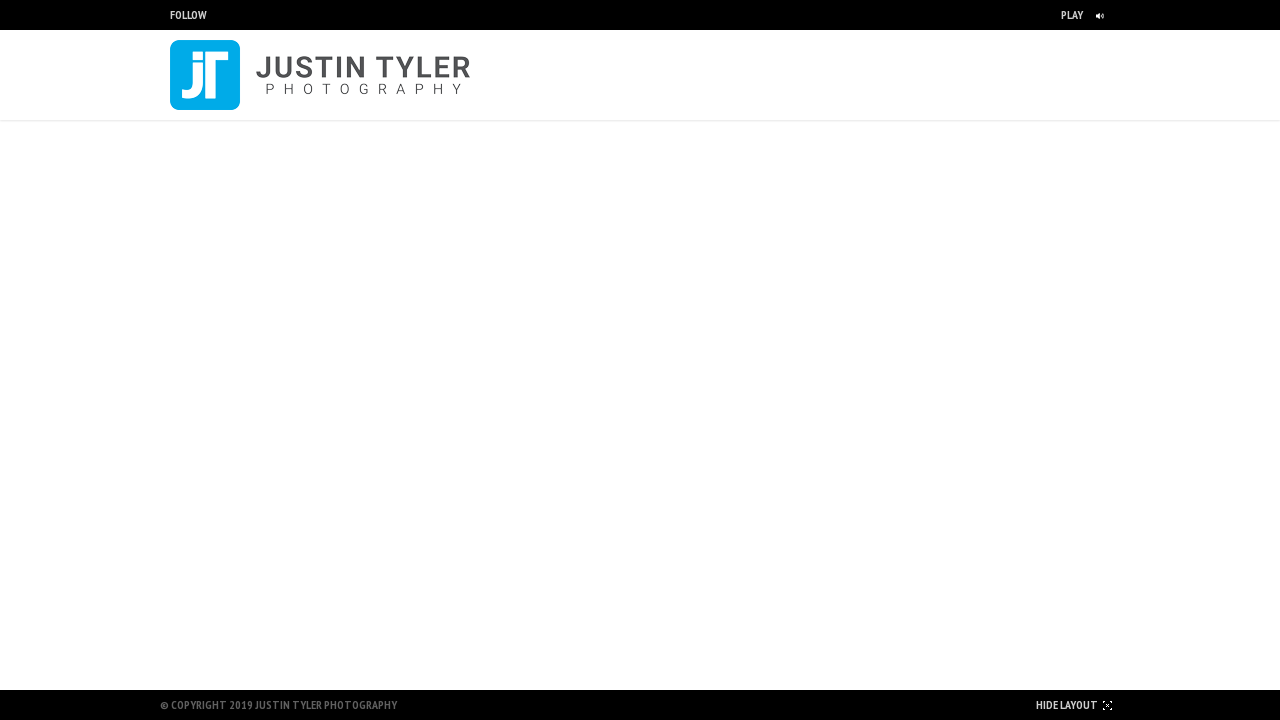

--- FILE ---
content_type: text/html; charset=UTF-8
request_url: http://justintylerphoto.com/album/home/
body_size: 3729
content:
<!DOCTYPE html>
<!--[if lt IE 7]> <html class="no-js lt-ie10 lt-ie9 lt-ie8 lt-ie7" lang="en-US"> <![endif]-->
<!--[if IE 7]>    <html class="no-js lt-ie10 lt-ie9 lt-ie8" lang="en-US"> <![endif]-->
<!--[if IE 8]>    <html class="no-js lt-ie10 lt-ie9" lang="en-US"> <![endif]-->
<!--[if IE 9]>    <html class="no-js lt-ie10" lang="en-US"> <![endif]-->
<!--[if gt IE 9]><!--> <html class="no-js" lang="en-US"> <!--<![endif]-->
<head>
    <meta charset="UTF-8" />
    <meta name="viewport" content="width=device-width,initial-scale=1,maximum-scale=1,user-scalable=no" />
    <meta name="author" content="Apollo13 Team" />
    <title>Home Gallery | Justin Tyler Photography</title>
    <link rel="profile" href="http://gmpg.org/xfn/11" />

    <link rel="pingback" href="http://justintylerphoto.com/xmlrpc.php" />
    <link rel="shortcut icon" href="http://justintylerphoto.com/wp-content/themes/hypershot/images/icon.png" />
    <script src="http://justintylerphoto.com/wp-content/themes/hypershot/js/libs/modernizr.min.js" type="text/javascript"></script>

    <link rel="alternate" type="application/rss+xml" title="Justin Tyler Photography &raquo; Feed" href="http://justintylerphoto.com/feed/" />
<link rel="alternate" type="application/rss+xml" title="Justin Tyler Photography &raquo; Comments Feed" href="http://justintylerphoto.com/comments/feed/" />
<link rel='stylesheet' id='main-style-css'  href='http://justintylerphoto.com/wp-content/themes/hypershot/compressed.css?ver=1.1.1' type='text/css' media='all' />
<link rel='stylesheet' id='user-css-css'  href='http://justintylerphoto.com/wp-content/themes/hypershot/user/user.css?ver=1.1.1' type='text/css' media='all' />
<script type='text/javascript' src='http://justintylerphoto.com/wp-includes/js/comment-reply.min.js?ver=3.5.1'></script>
<script type='text/javascript' src='http://justintylerphoto.com/wp-includes/js/jquery/jquery.js?ver=1.8.3'></script>
<link rel="EditURI" type="application/rsd+xml" title="RSD" href="http://justintylerphoto.com/xmlrpc.php?rsd" />
<link rel="wlwmanifest" type="application/wlwmanifest+xml" href="http://justintylerphoto.com/wp-includes/wlwmanifest.xml" /> 
<link rel='next' title='Portraits' href='http://justintylerphoto.com/album/portraits/' />
<meta name="generator" content="WordPress 3.5.1" />
<link rel='canonical' href='http://justintylerphoto.com/album/home/' />

    <script type="text/javascript">
        WebFontConfig = {
            google: {"families":["PT Sans Narrow:regular,700","PT Sans Narrow:regular,700"]},
            active: function() {
                //tell listeners that fonts are loaded
                jQuery(document.body).trigger('webfontsloaded');
            }
        };
        (function() {
            var wf = document.createElement('script');
            wf.src = ('https:' == document.location.protocol ? 'https' : 'http') +
                    '://ajax.googleapis.com/ajax/libs/webfont/1.0.31/webfont.js';
            wf.type = 'text/javascript';
            wf.async = 'true';
            var s = document.getElementsByTagName('script')[0];
            s.parentNode.insertBefore(wf, s);
        })();
    </script>

    <!-- styles for Simple Google Map -->
<style type='text/css'>

</style>
<!-- end styles for Simple Google Map -->
</head>
<body id="top" class="single single-album postid-100 apollo_validation_on narrow album-fully-visible">
	<div id="root">
        <div id="whole-bg-image">
            <div id="album-controls">
                <span id="prevslide" class="arrow-left"></span>
                <span id="play-button" class="action" data-play="Play" data-pause="Pause"></span>
                <span id="nextslide" class="arrow-right"></span>
            </div>
        </div>

        		<header id="header" class="glass">
            <div class="add-ons clearfix">
                <div class="content">
                    
                        <div id="jpHeaderPlayer" class="music">
                            <div id="jpAudioContainer"></div>
                            <div id="jp_container_head">
                                <ul class="jp-controls">
                                    <li><a href="#" class="jp-play" tabindex="1">Play</a></li>
                                    <li><a href="#" class="jp-pause" tabindex="1">Pause</a></li>
                                </ul>
                            </div>
                        </div>

                    
                                            <div class="socials">
                            <span class="static">Follow</span>
                            <div class="visible">
                                <div class="slide"><a target="_blank" href="https://www.facebook.com/JustinTylerPhotography" title="Follow us on Facebook"><img src="http://justintylerphoto.com/wp-content/themes/hypershot/images/social-icons/white/facebook.png" alt="" /></a></div>
                            </div>
                        </div>
                                    </div>
            </div>

            <div class="nav-parent">
                <nav id="access" role="navigation">
                    <a id="logo" href="http://justintylerphoto.com/" title="Justin Tyler Photography" rel="home"><img src="http://justintylerphoto.com/wp-content/uploads/2019/06/300Horizontal-Color.png" alt="Justin Tyler Photography" /></a>

                    <h3 class="assistive-text">Main menu</h3>
                                        <a class="assistive-text" href="#begin-of-content" title="Skip to primary content">Skip to primary content</a>
                    <a class="assistive-text" href="#secondary" title="Skip to secondary content">Skip to secondary content</a>

                    <div class="menu-container">
                                        <ul id="menu-main-menu" class="top-menu"><li id="menu-item-18" class="menu-item menu-item-type-post_type menu-item-object-page menu-item-18"><a href="http://justintylerphoto.com/"><span>Home</span></a></li>
<li id="menu-item-124" class="menu-item menu-item-type-taxonomy menu-item-object-genre menu-item-124"><a href="http://justintylerphoto.com/genre/galleries/"><span>Galleries</span></a>
<ul class="sub-menu">
	<li id="menu-item-125" class="menu-item menu-item-type-post_type menu-item-object-album menu-item-125"><a href="http://justintylerphoto.com/album/portraits/"><span>Portraits</span></a></li>
	<li id="menu-item-131" class="menu-item menu-item-type-post_type menu-item-object-album menu-item-131"><a href="http://justintylerphoto.com/album/families/"><span>Families</span></a></li>
	<li id="menu-item-140" class="menu-item menu-item-type-post_type menu-item-object-album menu-item-140"><a href="http://justintylerphoto.com/album/weddings/"><span>Weddings</span></a></li>
	<li id="menu-item-211" class="menu-item menu-item-type-post_type menu-item-object-album menu-item-211"><a href="http://justintylerphoto.com/album/lifestyle/"><span>Lifestyle</span></a></li>
	<li id="menu-item-217" class="menu-item menu-item-type-post_type menu-item-object-album menu-item-217"><a href="http://justintylerphoto.com/album/black-white/"><span>Black &#038; White</span></a></li>
	<li id="menu-item-417" class="menu-item menu-item-type-post_type menu-item-object-album menu-item-417"><a href="http://justintylerphoto.com/album/just-for-fun/"><span>Just for Fun</span></a></li>
</ul>
</li>
<li id="menu-item-27" class="menu-item menu-item-type-post_type menu-item-object-page menu-item-27"><a href="http://justintylerphoto.com/contact/"><span>Contact</span></a></li>
<li id="menu-item-126" class="menu-item menu-item-type-custom menu-item-object-custom menu-item-126"><a href="http://justintylerphoto.smugmug.com/browse"><span>Client Images</span></a></li>
</ul>                    </div>
                </nav><!-- #access -->
            </div>
		</header>
		
				<div id="mid" class="clearfix  full-width">


    <div id="album-things" class="load-item">
        <em id="prev-thumb"></em>
        <em id="next-thumb"></em>

        <!--Slide captions displayed here-->
        <div class="desc-and-list">
            <div id="slide-text">
                <div class="inner">
                    <h1 class="caption"></h1>
                    <div class="descpription"></div>
                    <span id="close-text" title="Hide description"></span>
                </div>
            </div>

            <div id="text-controls" class="position-holder">
              





          



		  </div>
        </div>

        <!--Thumbs-->
        <div id="other-albums"></div>
        <div id="thumb-tray">
            <div class="inner">
                <span id="prev-tray-thumb" class="arrow-left"></span>
                <span id="next-tray-thumb" class="arrow-right"></span>
            </div>
        </div>

        <!--Thumb Tray button-->
        <div id="tray-button" title="Show thumbnails"></div>

        <!--Time Bar-->
        <div id="progress-back">
            <div id="progress-bar"></div>
        </div>
    </div>

    <div id="album-icons" class="album-icons">




       




                <div class="share-ico" title="Share this">
            <div id="addthis-toolbox">

                            </div>
        </div>




       
    



	</div>

		</div><!-- #mid -->
        <footer id="footer" class="glass">
            <div class="content">
                <div class="copyright">© Copyright 2019 Justin Tyler Photography</div>
                                <div class="controls">
                                        <span id="switch-glass" class="glass-switch action" title="Fade In/Out" data-normal="Show layout" data-fullscreen="Hide layout">Hide layout</span>
                                    </div>
            </div>
            <a href="#top" id="to-top"></a>
        </footer>
 	</div><!-- #root -->
	<link rel='stylesheet' id='audio-css-css'  href='http://justintylerphoto.com/wp-content/themes/hypershot/css/pink.flag/jplayer.pink.flag.css?ver=1.1.1' type='text/css' media='all' />
<script type='text/javascript' src='http://s0.wp.com/wp-content/js/devicepx-jetpack.js?ver=202603'></script>
<script type='text/javascript' src='http://justintylerphoto.com/wp-content/themes/hypershot/js/album-view-full.js?ver=1.1.1'></script>
<script type='text/javascript'>
/* <![CDATA[ */
var ApolloParams = {"ajaxurl":"http:\/\/justintylerphoto.com\/wp-admin\/admin-ajax.php","social_number_of_visible":"3","social_icon_width":"20","images_dir":"http:\/\/justintylerphoto.com\/wp-content\/themes\/hypershot\/images","js_dir":"http:\/\/justintylerphoto.com\/wp-content\/themes\/hypershot\/js","placeholder_image":"\/photo.jpg","validation_class":"apollo_validation_on","touch_classic_menu":"0","load_more":"Load more","brick_width":"340px","brick_margin":"15px","masonry_full_width":"0","albums_animationTime":"800","albums_loadingFadeTime":"300","albums_borderWidth":"0px","albums_activeZoom":"0px","albums_spaceOutside":"0px","albums_maxHeight":"2000px","albums_startItem":"112","albums_brick_width":"320px","albums_brick_height":"0px","albums_brick_margin":"0px","album_autoplay":"1","album_slide_interval":"7000","album_transition":"1","album_slide_transition":"629","album_thumb_links":"0","album_thumbs_on_start":"none","album_random":"1","album_fit_image":"fit_when_needed","album_image_quality":"0","album_other_albums":"1","album_theme":"full","current_album_id":"100","album_brick_width":"320px","album_brick_height":"0px","album_brick_margin":"0px","header_music_mp3":"http:\/\/justintylerphoto.com\/wp-content\/uploads\/2013\/02\/04-Dive.mp3","header_music_ogg":"http:\/\/themes.apollo13.eu\/hypershot\/wp-content\/uploads\/2012\/11\/adg3com_bustedchump.ogg","header_music_player":"on","header_music_autoplay":"off"};
ApolloParams.album_images=[{"type":"image","image":"http://justintylerphoto.com/wp-content/uploads/2013/02/D04C4246.jpg","thumb":"http://justintylerphoto.com/wp-content/uploads/2013/02/D04C4246-150x100.jpg","title":"","desc":"","bg_color":"","pattern":"0","pattern_opacity":"100","link":"http://justintylerphoto.com/album/home/d04c4246/"},{"type":"image","image":"http://justintylerphoto.com/wp-content/uploads/2013/02/d04c9446a1.jpg","thumb":"http://justintylerphoto.com/wp-content/uploads/2013/02/d04c9446a1-150x100.jpg","title":"","desc":"","bg_color":"","pattern":"0","pattern_opacity":"100","link":"http://justintylerphoto.com/album/home/d04c9446a-2/"},{"type":"image","image":"http://justintylerphoto.com/wp-content/uploads/2013/02/blackwhite131.jpg","thumb":"http://justintylerphoto.com/wp-content/uploads/2013/02/blackwhite131-150x100.jpg","title":"","desc":"","bg_color":"","pattern":"0","pattern_opacity":"100","link":"http://justintylerphoto.com/album/home/blackwhite13-2/"},{"type":"image","image":"http://justintylerphoto.com/wp-content/uploads/2013/02/blackwhite12.jpg","thumb":"http://justintylerphoto.com/wp-content/uploads/2013/02/blackwhite12-150x100.jpg","title":"","desc":"","bg_color":"","pattern":"0","pattern_opacity":"100","link":"http://justintylerphoto.com/album/home/blackwhite12/"},{"type":"image","image":"http://justintylerphoto.com/wp-content/uploads/2013/02/children2.jpg","thumb":"http://justintylerphoto.com/wp-content/uploads/2013/02/children2-150x100.jpg","title":"","desc":"","bg_color":"","pattern":"0","pattern_opacity":"100","link":"http://justintylerphoto.com/album/home/children2/"},{"type":"image","image":"http://justintylerphoto.com/wp-content/uploads/2013/02/blackwhite031.jpg","thumb":"http://justintylerphoto.com/wp-content/uploads/2013/02/blackwhite031-150x100.jpg","title":"","desc":"","bg_color":"","pattern":"0","pattern_opacity":"100","link":"http://justintylerphoto.com/album/home/blackwhite03-2/"},{"type":"image","image":"http://justintylerphoto.com/wp-content/uploads/2013/02/blackwhite01.jpg","thumb":"http://justintylerphoto.com/wp-content/uploads/2013/02/blackwhite01-150x100.jpg","title":"","desc":"","bg_color":"","pattern":"0","pattern_opacity":"100","link":"http://justintylerphoto.com/?attachment_id=293"},{"type":"image","image":"http://justintylerphoto.com/wp-content/uploads/2013/02/blackwhite14.jpg","thumb":"http://justintylerphoto.com/wp-content/uploads/2013/02/blackwhite14-150x100.jpg","title":"","desc":"","bg_color":"","pattern":"0","pattern_opacity":"100","link":"http://justintylerphoto.com/album/home/blackwhite14/"},{"type":"image","image":"http://justintylerphoto.com/wp-content/uploads/2013/02/D04C3705-21.jpg","thumb":"http://justintylerphoto.com/wp-content/uploads/2013/02/D04C3705-21-150x100.jpg","title":"","desc":"","bg_color":"","pattern":"0","pattern_opacity":"100","link":"http://justintylerphoto.com/album/home/d04c3705-2-2/"},{"type":"image","image":"http://justintylerphoto.com/wp-content/uploads/2013/02/family51.jpg","thumb":"http://justintylerphoto.com/wp-content/uploads/2013/02/family51-150x100.jpg","title":"","desc":"","bg_color":"","pattern":"0","pattern_opacity":"100","link":"http://justintylerphoto.com/album/home/family5-2/"},{"type":"image","image":"http://justintylerphoto.com/wp-content/uploads/2013/02/blackwhite021.jpg","thumb":"http://justintylerphoto.com/wp-content/uploads/2013/02/blackwhite021-150x100.jpg","title":"","desc":"","bg_color":"","pattern":"0","pattern_opacity":"100","link":"http://justintylerphoto.com/album/home/blackwhite02-2/"},{"type":"image","image":"http://justintylerphoto.com/wp-content/uploads/2013/02/D04C95711.jpg","thumb":"http://justintylerphoto.com/wp-content/uploads/2013/02/D04C95711-150x100.jpg","title":"","desc":"","bg_color":"","pattern":"0","pattern_opacity":"100","link":"http://justintylerphoto.com/album/home/d04c9571-2/"},{"type":"image","image":"http://justintylerphoto.com/wp-content/uploads/2013/02/d04c1705.jpg","thumb":"http://justintylerphoto.com/wp-content/uploads/2013/02/d04c1705-150x100.jpg","title":"","desc":"","bg_color":"","pattern":"0","pattern_opacity":"100","link":"http://justintylerphoto.com/album/home/d04c1705-3/"},{"type":"image","image":"http://justintylerphoto.com/wp-content/uploads/2013/02/22191977_gtffd5-51.jpeg","thumb":"http://justintylerphoto.com/wp-content/uploads/2013/02/22191977_gtffd5-51-150x100.jpeg","title":"","desc":"","bg_color":"","pattern":"0","pattern_opacity":"100","link":"http://justintylerphoto.com/album/home/22191977_gtffd5-5-3/"},{"type":"image","image":"http://justintylerphoto.com/wp-content/uploads/2013/02/22191977_gtffd5-61.jpeg","thumb":"http://justintylerphoto.com/wp-content/uploads/2013/02/22191977_gtffd5-61-150x100.jpeg","title":"","desc":"","bg_color":"","pattern":"0","pattern_opacity":"100","link":"http://justintylerphoto.com/album/home/22191977_gtffd5-6-3/"},{"type":"image","image":"http://justintylerphoto.com/wp-content/uploads/2013/02/D04C6869a.jpg","thumb":"http://justintylerphoto.com/wp-content/uploads/2013/02/D04C6869a-150x100.jpg","title":"","desc":"","bg_color":"transparent","pattern":"0","pattern_opacity":"100","link":"http://justintylerphoto.com/album/home/d04c6869a/"}];
/* ]]> */
</script>
<script type='text/javascript' src='http://justintylerphoto.com/wp-content/themes/hypershot/js/plugins.js?ver=1.1.1'></script>
<script type='text/javascript' src='http://justintylerphoto.com/wp-content/themes/hypershot/js/script.js?ver=1.1.1'></script>
<script type='text/javascript' src='http://justintylerphoto.com/wp-content/themes/hypershot/js/audio/jquery.jplayer.min.js?ver=2.2.0'></script>
	
</body>
</html>

--- FILE ---
content_type: text/css
request_url: http://justintylerphoto.com/wp-content/themes/hypershot/compressed.css?ver=1.1.1
body_size: 12858
content:
article,aside,details,figcaption,figure,footer,header,hgroup,nav,section{display:block}audio,canvas,video{display:inline-block;*display:inline;*zoom:1}audio:not([controls]){display:none}[hidden]{display:none}html{font-size:100%;-webkit-text-size-adjust:100%;-ms-text-size-adjust:100%}html,button,input,select,textarea{font-family:inherit;color:#3b3b3b}body{margin:0;font-size:1em;line-height:1.4}::-moz-selection{background:#5a88fe;color:#fff;text-shadow:none}::selection{background:#5a88fe;color:#fff;text-shadow:none}a{color:#509fff;text-decoration:none}a:hover{color:#3b3b3b;text-decoration:none}a:focus{outline:thin dotted}a:hover,a:active{outline:0}abbr[title]{border-bottom:1px dotted}b,strong{font-weight:bold}blockquote{margin:1em 40px}dfn{font-style:italic}hr{display:block;height:1px;border:0;border-top:1px solid #ccc;margin:1em 0;padding:0}ins{background:#ff9;color:#000;text-decoration:none}mark{background:#ff0;color:#000;font-style:italic;font-weight:bold}pre,code,kbd,samp{font-family:monospace,serif;_font-family:'courier new',monospace;font-size:1em}pre{white-space:pre;white-space:pre-wrap;word-wrap:break-word}q{quotes:none}q:before,q:after{content:"";content:none}small{font-size:85%}sub,sup{font-size:75%;line-height:0;position:relative;vertical-align:baseline}sup{top:-0.5em}sub{bottom:-0.25em}ul,ol{margin:1em 0;padding:0 0 0 40px}dd{margin:0 0 0 40px}nav ul,nav ol{list-style:none;list-style-image:none;margin:0;padding:0}img{border:0;-ms-interpolation-mode:bicubic;vertical-align:middle}svg:not(:root){overflow:hidden}figure{margin:0}form{margin:0}fieldset{border:0;margin:0;padding:0}label{cursor:pointer}legend{border:0;*margin-left:-7px;padding:0;white-space:normal}button,input,select,textarea{font-size:100%;margin:0;vertical-align:baseline;*vertical-align:middle}button,input{line-height:normal}button,input[type="button"],input[type="reset"],input[type="submit"]{cursor:pointer;-webkit-appearance:button;*overflow:visible}button[disabled],input[disabled]{cursor:default}input[type="checkbox"],input[type="radio"]{box-sizing:border-box;padding:0;*width:13px;*height:13px}input[type="search"]{-webkit-appearance:textfield;-moz-box-sizing:content-box;-webkit-box-sizing:content-box;box-sizing:content-box}input[type="search"]::-webkit-search-decoration,input[type="search"]::-webkit-search-cancel-button{-webkit-appearance:none}button::-moz-focus-inner,input::-moz-focus-inner{border:0;padding:0}textarea{overflow:auto;vertical-align:top;resize:vertical}input:invalid,textarea:invalid{background-color:#f0dddd}table{border-collapse:collapse;border-spacing:0}td{vertical-align:top}.chromeframe{margin:.2em 0;background:#ccc;color:black;padding:.2em 0}.alignnone{clear:both;margin:5px 20px 20px 0}.aligncenter,div.aligncenter{clear:both;display:block;margin:5px auto}.alignright{float:right;margin:5px 0 20px 20px}.alignleft{float:left;margin:5px 20px 20px 0}a img.alignright,a img.alignnone,a img.alignleft,a img.aligncenter,.wp-caption,.alpha-scope{border:1px solid #e2e2e2;padding:6px}a img.alignright{float:right;margin:5px 0 20px 20px}a img.alignnone{margin:5px 20px 20px 0}a img.alignleft{float:left;margin:5px 20px 20px 0}a img.aligncenter{display:block;margin-left:auto;margin-right:auto}.wp-caption{background-color:#fff;max-width:100%;text-align:center;-moz-box-sizing:border-box;-webkit-box-sizing:border-box;box-sizing:border-box}.wp-caption.alignnone{clear:both;margin:5px 20px 20px 0}.wp-caption.alignleft{margin:5px 20px 20px 0}.wp-caption.alignright{margin:5px 0 20px 20px}.wp-caption a{display:block}.wp-caption img{border:0 none;display:block;height:auto;margin:0;max-width:100%;padding:0;width:auto}.wp-caption p.wp-caption-text{color:#9d9d9d;font-size:11px;font-style:normal;line-height:17px;margin:0;padding:10px}.gallery-caption{color:#666;font-size:12px}.assistive-text{position:absolute;clip:rect(1px 1px 1px 1px);clip:rect(1px,1px,1px,1px)}#access a.assistive-text:active,#access a.assistive-text:focus{background:#eee;border-bottom:1px solid #ddd;color:#1982d1;clip:auto!important;font-size:12px;position:absolute;text-decoration:underline;top:0;left:7.6%}h1,h2,h3,h4,h5,h6{color:#3b3b3b;font-weight:bold;line-height:1.05em;margin:0 0 .9em}h1 a,h2 a,h3 a,h4 a,h5 a,h6 a .post-title a,a.post-title{color:#3b3b3b;display:block}h1 a:hover,h2 a:hover,h3 a:hover,h4 a:hover,h5 a:hover,h6 a:hover,.post-title a:hover,a.post-title:hover{color:#909090}h1{font-size:40px}h2{font-size:34px}h3{font-size:30px}h4{font-size:26px}h5{font-size:20px}h6{font-size:16px}p{margin:1em 0}body,.a13-button,input[type="submit"],#header .search input{font-family:Calibri,Arial,sans-serif}.real-content,.widget a.content,#head-widgets .content .text,div.textwidget,div.widget_rss li,div.twitter_widget p.content,div.about-author,div.comments-area,input[type="text"],input[type="search"],input[type="password"],textarea,select{font-family:Arial,sans-serif}h1,h2,h3,h4,h5,h1 a,h2 a,h3 a,h4 a,h5 a,.post-title a,a.post-title{font-family:Calibri,Arial,sans-serif}body:after{content:'narrow1500';display:none}html,body{min-height:100%}html.show-scroll{overflow-y:scroll}#whole-bg-image{background-position:50% 50%;background-repeat:no-repeat;overflow:hidden;position:fixed;top:0;left:0;right:0;bottom:0;z-index:0}#mid #whole-bg-image{position:absolute}#whole-bg-image.cover{background-size:cover}#whole-bg-image.contain{background-size:contain}#whole-bg-image.fitV{background-size:100% auto}#whole-bg-image.fitH{background-size:auto 100%}#whole-bg-image img{display:block;height:auto;width:100%}#root{padding:0;position:absolute;top:0;left:0;right:0;bottom:0}body.admin-bar #root,body.admin-bar #whole-bg-image{top:28px}body.admin-bar #mid #whole-bg-image{top:0}#header{background-color:#fff;box-shadow:0 1px 2px rgba(0,0,0,0.10);padding:0;position:relative;z-index:300}#mid{padding-bottom:30px;position:relative}#content:first-child{padding-top:30px}#content .inside{margin:0 auto;padding-bottom:30px;width:1000px}#footer{background-color:#000;height:30px;line-height:30px;padding:0 10px;position:fixed;bottom:0;text-transform:uppercase;width:100%;z-index:200;-moz-box-sizing:border-box;-webkit-box-sizing:border-box;box-sizing:border-box}#other-albums a.current,#footer{color:#606060}body.single-album #footer{position:absolute}body.single-album.bricks-theme #footer{position:fixed}body.narrow #footer div.content,body.narrow #header div.content,body.narrow .nav-parent{margin-left:auto;margin-right:auto;max-width:960px}.add-ons{background-color:#000;color:#cfcfcf;font-size:12px;position:relative;z-index:10}span.action,.add-ons span.static{font-weight:bold;line-height:30px;text-transform:uppercase}.add-ons a{color:#cfcfcf;font-weight:bold}span.action:hover,.add-ons a:hover{color:#fff;cursor:pointer}#access{display:table;width:100%}#logo{display:table-cell;padding:10px;vertical-align:middle}.menu-container{display:table-cell;width:100%}.js .menu-container{visibility:hidden}.js .menu-container.loaded{visibility:visible}.top-menu li:hover{z-index:201}.top-menu li a{color:#2e2e2e;display:block;padding:0 10px;text-decoration:none;text-transform:uppercase}.top-menu li a:hover{color:#509fff}.top-menu li.current-menu-item>a{color:#c5c5c5}.top-menu{float:right;height:30px;margin:0 10px 0 0}.top-menu>li{border-left:1px solid #eee;float:left;height:100%;margin:0;position:relative;white-space:nowrap}.top-menu>li:first-child{border-left:none}.top-menu>li>a{font-size:16px;font-weight:bold;height:100%;line-height:30px;position:relative;z-index:5}.top-menu ul{background-color:#fff;box-shadow:0 3px 5px rgba(0,0,0,0.40);display:none;position:absolute;top:100%;left:0;min-width:100%;padding:0}.top-menu .last ul{left:auto;right:0}.top-menu li li a{border-top:1px solid #f2f2f2;color:#3b3b3b;font-size:14px;line-height:30px}.top-menu li li a:hover{color:#509fff}.top-menu li li:first-child>a{border-top:0}.top-menu ul ul{top:1px;left:100%}.top-menu .last ul ul{top:1px;left:auto;right:100%}.top-menu li li.parent{position:relative}.top-menu li li.parent:after{content:"";background:transparent url(images/menu-parent.gif) 50% 50% no-repeat;height:8px;margin-top:-4px;position:absolute;top:50%;right:7px;width:6px}.top-menu li li.parent>a{padding-right:19px}#access.touch{display:block;position:relative}#access.touch h3.assistive-text{background:#fafafa url(images/controlls.png) 7px -397px no-repeat;border:1px solid #d7d7d7;border-radius:3px;-webkit-border-radius:3px;clip:auto;cursor:pointer;float:right;height:30px;line-height:30px;margin:-16px 0 0;overflow:hidden;padding:0;right:10px;text-align:left;text-indent:100%;top:50%;white-space:nowrap;width:30px}#access.touch #logo{display:block;float:left}#access.touch .menu-container{background-color:#fff;display:none;position:absolute;top:100%}#access.touch .menu-container>ul{box-shadow:0 2px 2px rgba(0,0,0,0.1);float:none;height:auto;margin:0;padding:0}#access.touch .sub-menu{display:none;background-color:transparent;box-shadow:none;min-width:0;position:static;width:auto}#access.touch li{border:0;border-top:1px solid #eee;float:none;white-space:normal}#access.touch li a{border-top:0;padding:0 20px}#access.touch li li a{padding-left:40px}#access.touch li li li a{padding-left:60px}#access.touch li.parent{position:relative}#access.touch li.parent a:after{content:"";background:none repeat scroll 0 0 #ddd;height:4px;position:absolute;top:13px;right:10px;width:12px}#access.touch li.parent a:before{content:"";background:none repeat scroll 0 0 #ddd;height:12px;position:absolute;top:9px;right:14px;width:4px}#access.touch li li.parent:after{display:none}.socials{float:left;height:30px;padding:0 0 0 10px}.socials span.static{float:left}.socials .visible{float:right;height:20px;margin-left:5px;overflow:hidden;padding-top:3px}.js .socials .visible{display:none}.socials .visible.hover{overflow:visible}.socials .slide{border-radius:8px;-webkit-border-radius:8px;padding:0 4px 4px 0}.socials .visible.hover .slide{background-color:#000;background-color:rgba(0,0,0,0.8)}.socials .slide a{float:left;height:16px;width:16px;margin:4px 0 0 4px}.socials .slide:hover a{opacity:.6}.socials .slide a:hover{opacity:1}.socials img{display:block;height:100%;width:100%}#header .search{float:right;padding:0 10px 0 0;position:relative}#header .search span.action{background:transparent url(images/add-ons.png) 100% -29px no-repeat;padding-right:20px}#header .search-form{margin-top:8px;position:absolute;top:100%;right:10px;z-index:300}#header .search-form:after{content:"";border-left:4px solid transparent;border-right:4px solid transparent;border-bottom:5px dashed #000;height:0;position:absolute;right:31px;top:-5px;width:2px}.js #header .search-form{display:none}#jpHeaderPlayer{float:right;margin:0 10px 0 0}#jpHeaderPlayer ul{list-style-type:none;height:30px;margin:0;padding:0;overflow:hidden}#jpHeaderPlayer a.jp-play,#jpHeaderPlayer a.jp-pause{background:transparent url(images/add-ons.png) 100% 13px no-repeat;display:block;line-height:30px;padding-right:20px;text-transform:uppercase}#jpAudioContainer{overflow:hidden}#jpAudioContainer audio{max-width:30px}#head-widgets{background-color:#fff;position:relative;z-index:301}#head-widgets .content{margin:0 auto;max-width:960px}#head-widgets .handle{color:#cfcfcf;font-size:12px;display:block;position:absolute;left:50%}#head-widgets .handle span{display:block;position:relative;left:-50%;white-space:nowrap}#head-widgets .handle:hover{color:#fff}.hide-switch{border-top:5px dashed #000;border-left:4px solid transparent;border-right:4px solid transparent;height:0;margin-left:-5px;position:absolute;bottom:-5px;left:0;width:2px}.lt-ie9 .hide-switch{border-top-style:solid}#head-widgets .content .text{float:left;font-size:14px;padding:20px 20px 20px 10px;width:50%;-moz-box-sizing:border-box;-webkit-box-sizing:border-box;box-sizing:border-box}#head-widgets.textonly .content .text{float:none;width:100%}#head-widgets .content .text iframe{width:100%}#head-widgets .content .text img{height:auto;max-width:100%}#head-widgets .form{float:right;padding:0 10px 20px 0;width:49.5%;-moz-box-sizing:border-box;-webkit-box-sizing:border-box;box-sizing:border-box}#footer .content{position:relative}#footer,.glass-switch{font-size:12px}#footer a,#footer span.action,.glass-switch{color:#cecece}#footer a:hover,#footer span.action:hover,.glass-switch:hover{color:#fff}.copyright{float:left;font-weight:bold;line-height:30px}.footer-menu{float:left;line-height:30px;list-style:none;margin:0;padding:0}.footer-menu li{float:left;margin-left:10px}.footer-menu a{display:block;font-weight:bold;line-height:30px}#to-top{background:#000 url(images/to-top.gif) 50% 50% no-repeat;border-radius:3px;-webkit-border-radius:3px;height:50px;opacity:.45;filter:alpha(opacity=45);position:absolute;right:20px;top:-70px;width:50px}#to-top:hover{opacity:1;filter:alpha(opacity=100)}.js #to-top{display:none}#footer .controls{float:right}.glass-switch{background:transparent url(images/controlls.png) 100% -68px no-repeat;cursor:pointer;float:right;line-height:30px;padding-right:22px;white-space:nowrap}.glass-switch.glow{border-radius:20px;-webkit-border-radius:20px;box-shadow:0 0 8px gold,0 0 8px gold inset;padding-left:8px}.glass-switch.off{background-color:#000;background-color:rgba(0,0,0,0.5);background-position:100% -114px;padding-left:10px;position:fixed;top:0;right:0;z-index:500}body.admin-bar .glass-switch.off{top:28px}input[type="text"],input[type="search"],input[type="password"],textarea{border:1px solid #d4d4d4;box-shadow:1px 2px 2px 0 #e7e7e7 inset;background-color:#fff;font-size:13px;height:30px;max-width:100%;padding:6px 10px;width:237px;-moz-box-sizing:border-box;-webkit-box-sizing:border-box;box-sizing:border-box}textarea{display:block;height:115px;max-width:600px;overflow:auto;width:100%}input[type="text"]:hover,input[type="search"]:hover,input[type="password"]:hover,textarea:hover,input[type="text"]:focus,input[type="search"]:focus,input[type="password"]:focus,textarea:focus,input[type="text"].focus,input[type="search"].focus,input[type="password"].focus,textarea.focus{background-color:#f6f6f6;box-shadow:1px 2px 3px 2px #e7e7e7 inset;border-color:#b1b1b1;color:#000;outline:0}input[type="submit"]{background-color:#509fff;border:0;border-radius:3px;-webkit-border-radius:3px;color:#fff;font-size:14px;font-weight:normal;height:30px;padding:0 22px;text-transform:uppercase}input[type="submit"]:hover,input[type="submit"]:focus{background-color:#747474}.error input,.error textarea{border-color:#509fff}.search-form{background-color:#000;border-radius:3px;-webkit-border-radius:3px;width:242px;position:relative}.search-form input[type="search"]{background-color:transparent;border:0;box-shadow:none;color:#fff;font-size:16px;font-weight:bold;height:34px;padding:0 10px;width:208px}.lt-ie9 .search-form input[type="search"]{padding-top:6px}.search-form input[type="submit"]{background:transparent url(images/add-ons.png) 8px -60px no-repeat;border:0;height:34px;margin:0;padding:0;position:absolute;top:0;right:0;width:34px}.widget .search-form{width:auto}.widget .search-form input[type="search"]{width:226px}.info-bar .inside{color:#fff;margin:0 auto;min-height:15px;max-width:940px;padding:15px 10px 10px;position:relative;z-index:150}article,body.search-no-results.search article,body.archive.category-empty article{background-color:#fff;border-radius:3px;-webkit-border-radius:3px;float:left;padding:30px;width:600px}body.page article,body.single article{box-shadow:1px 1px 0 rgba(0,0,0,0.10)}body.blog article,body.archive article,body.search article{background-color:transparent;border-radius:0;-webkit-border-radius:0;padding:0;width:660px}.full-width article,body.blog .full-width article,body.archive .full-width article,body.search .full-width article{float:none;width:auto}.archive-item{background-color:#fff;border-radius:3px;-webkit-border-radius:3px;box-shadow:1px 1px 0 rgba(0,0,0,0.10);margin-top:20px;padding:30px}.archive-item:first-child{margin-top:0}.archive-item.flat-look{border-radius:0;-webkit-border-radius:0;box-shadow:none}.info-bar .page-title{color:#fff;font-size:30px;font-weight:normal;margin:0;text-transform:uppercase;text-shadow:1px 1px 0 rgba(0,0,0,0.1);word-wrap:break-word}#blog-filters{float:left;margin-right:10px;position:relative}.info-bar .tools{max-width:200px;position:absolute;right:10px;top:30px}.rss-link,#filter-activate{border:1px solid #f5f5f5;border-radius:3px;-webkit-border-radius:3px;font-size:14px;height:28px;text-transform:uppercase}.rss-link{background:transparent url(images/controlls.png) 7px -359px no-repeat;float:left;margin-right:10px;overflow:hidden;text-indent:100%;white-space:nowrap;width:28px}#filter-activate{display:block;padding:0 0 0 10px;white-space:nowrap}.rss-link:hover,#filter-activate:hover{border-color:#e5e5e5}#filter-activate:after{content:"";background:transparent url(images/controlls.png) 6px -324px no-repeat;display:inline-block;height:28px;margin:0 3px;vertical-align:top;width:28px}#filter-activate.active{background-color:#fff;border-color:#e5e5e5;color:#4e4e4e}#filter-activate.active:after{background-position:6px -397px}#blog-filters>div{background-color:#fff;border:1px solid #e5e5e5;border-radius:3px;-webkit-border-radius:3px;padding:15px 5px;position:absolute;top:40px;right:0;width:290px}.js #blog-filters>div{display:none}#blog-filters>div:after{content:"";border-left:4px solid transparent;border-right:4px solid transparent;border-bottom:5px dashed #fff;height:0;margin-left:-5px;position:absolute;right:4%;top:-5px;width:2px}.js #blog-filters>div>div{float:left;padding:0 15px;width:50%;-moz-box-sizing:border-box;-webkit-box-sizing:border-box;box-sizing:border-box}#blog-filters h3{background:transparent url("images/icons.png") no-repeat 33px -57px;color:#4e4e4e;font-size:14px;margin:0 0 10px;padding-right:10px;text-transform:uppercase}#blog-filters .tag-parent h3{background-position:64px -90px}#blog-filters ul{list-style-type:none;margin:0;padding:0}#blog-filters li{border-bottom:1px dotted #dfdfdf;color:#4e4e4e;text-align:right}#blog-filters li a{display:inline-block;float:left;line-height:22px;max-width:100%;text-align:left;word-wrap:break-word}.date_n_author{font-size:14px;padding-left:40px;position:relative;text-transform:uppercase}.post-icon,#comments-title:before,#reply-title:before{background:#509fff url(images/posticons.png) 50% 0 no-repeat;border-radius:3px;-webkit-border-radius:3px;height:24px;position:absolute;bottom:-44px;left:0;width:24px}.brick .post-icon{bottom:-39px}.format-aside .post-icon{background-position:50% -120px}.format-audio .post-icon{background-position:50% -216px}.format-chat .post-icon{background-position:50% -168px}.format-gallery .post-icon{background-position:50% -96px}.format-image .post-icon{background-position:50% -24px}.format-link .post-icon{background-position:50% -72px}.format-quote .post-icon{background-position:50% -144px}.format-status .post-icon{background-position:50% -192px}.format-video .post-icon{background-position:50% -48px}a.post-icon:hover{background-color:#3b3b3b}h1.post-title,h2.post-title{font-size:34px;margin:13px 0;padding-left:40px;text-transform:uppercase;word-wrap:break-word}.date_n_author,.date_n_author a,.comment-info .date a,.comment-info a.comment-reply-link,.post-info{color:#b8b8b8}.date_n_author a:hover,.comment-info .date a:hover,.comment-info a.comment-reply-link:hover{color:#3b3b3b}.post-info{border-top:1px solid #efefef;font-size:14px;padding-top:10px;text-transform:uppercase}body.single article .post-info{margin-left:40px}body.attachment article .post-info{margin-left:0}.post-info>a,.post-info>span{line-height:22px}.post-info>span,.post-info .post-edit-link{border:1px solid #dadada;border-radius:3px;-webkit-border-radius:3px;display:inline-block;margin:10px 6px 0 0;padding:0 7px 0 25px}.post-info .post-edit-link,body.attachment article .post-info>span{padding-left:7px}.post-info>a:last-child,.post-info>span:last-child{margin-right:0}.post-info span.categories{background:transparent url(images/icons.png) -50px -53px no-repeat}.post-info span.tags{background:transparent url(images/icons.png) -17px -84px no-repeat}.post-info span.comments{background:transparent url(images/icons.png) 8px -113px no-repeat}.post-media{margin:0 0 20px}.post-media img{display:block;height:auto;margin:0 auto;max-width:100%;width:auto}.real-content{font-size:14px;line-height:1.6;padding:0 0 0 40px;margin:20px 0}body.page .real-content,body.attachment .real-content{margin-top:0;padding-left:0}.real-content p{margin:1em 0}.contact-page .real-content>p:first-child{margin-top:0}.real-content img{height:auto;max-width:100%;-moz-box-sizing:border-box;-webkit-box-sizing:border-box;box-sizing:border-box}.lt-ie9 .real-content img{max-width:none}.real-content a:hover img,.wp-caption:hover,.post-media:hover img{border-radius:10px;-webkit-border-radius:10px}.post-video{padding:10px 0}.post-media iframe,.real-content iframe,.flexslider iframe{border:0;display:block;margin:0 auto;max-width:100%}.more-link{background:#509fff url(images/nav-arr.gif) 0 -47px no-repeat;border-radius:3px;-webkit-border-radius:3px;color:#fff;display:inline-block;font-size:14px;line-height:24px;padding:0 10px 0 20px;text-transform:uppercase}.more-link:hover{background-color:#747474;color:#fff}#page-links{margin-bottom:20px;padding-left:40px}body.page #page-links{padding-left:0}.password-form input[type="submit"]{display:inline-block;vertical-align:top}div.format-status .real-content,div.format-aside .real-content{margin-top:16px;min-height:24px}body.blog div.format-status .post-title,body.blog div.format-aside .post-title,body.archive div.format-status .post-title,body.archive div.format-aside .post-title{display:none}span.cite-author{color:#ababab;display:block;font-size:14px;margin:0 0 20px 40px}div.chat strong.who{margin-right:5px}body.full-width #content .inside{width:auto}body.full-width #masonry-parent{margin:0 auto}.js #masonry-parent{visibility:hidden}.js #masonry-parent.loaded{visibility:visible}.js #masonry-parent+div.navigation{display:none}.js #masonry-parent.loaded+div.navigation{display:block}.brick{float:left;margin:0 10px 20px 10px;width:310px;-moz-box-sizing:border-box;-webkit-box-sizing:border-box;box-sizing:border-box}.masonry .brick{position:absolute}.masonry .brick.ready{-webkit-transition-property:left,right,top,opacity;-moz-transition-property:left,right,top,opacity;-ms-transition-property:left,right,top,opacity;-o-transition-property:left,right,top,opacity;transition-property:left,right,top,opacity;-webkit-transition-duration:.3s;-moz-transition-duration:.3;-ms-transition-duration:.3s;-o-transition-duration:.3s;transition-duration:.3s;left:50%}.brick h2.post-title{font-size:26px}.about-author{border-top:1px solid #efefef;margin:20px 0 0 40px;padding:20px 0 0}.about-author .avatar{border-radius:25px;-webkit-border-radius:25px;float:left;line-height:1.1}.author-inside{border:1px solid #e0e0e0;border-radius:3px;-webkit-border-radius:3px;margin-left:70px;padding:20px;position:relative}.author-name{display:block;margin:0 0 15px}.author-name a{font-weight:normal}.author-inside:after{content:"";background:transparent url(images/author.png) 0 0 no-repeat;height:54px;position:absolute;top:-1px;right:-1px;width:54px}#content aside{background-color:#fff;border-radius:3px;-webkit-border-radius:3px;box-shadow:1px 1px 0 rgba(0,0,0,0.10);float:right;padding:30px;width:260px}#content aside.flat-look{border-radius:0;-webkit-border-radius:0;box-shadow:none}.widget{border-top:1px solid #ececec;margin-top:30px;padding-top:30px}.widget:first-child{border-top:0;margin-top:0;padding-top:0}.widget h3.title{font-size:16px;font-weight:bold;line-height:1.2em;margin:-4px 0 20px;padding:0;text-transform:uppercase}.widget ul{font-size:14px}.widget_about_posts .item{font-size:14px;margin:20px 0 0}.widget_about_posts .first-item{margin-top:0}.widget_about_posts .item.full{min-height:50px}.widget_about_posts .post-info{border:0;padding:0}.widget_about_posts .post-title{display:block}.widget_about_posts .full .thumb{float:left;height:50px;width:50px}.widget_about_posts .full .post-info,.widget_about_posts .full .post-title{margin-left:70px}.widget_about_posts .content{clear:both;display:block;padding-top:5px}.widget_about_posts .post-info a.date{margin-right:9px}.widget_about_posts .post-info a.comments{background:transparent url(images/icons.png) 0 -116px no-repeat;padding-left:17px}.widget_about_posts .item:hover img{border-radius:25px;-webkit-border-radius:25px}.widget_recent_comments{font-size:14px}.widget_recent_comments .item{background:transparent url(images/icons.png) 1px -114px no-repeat;font-size:14px;line-height:1.5em;margin:16px 0 0;padding-left:20px}.widget_recent_comments .first-item{margin-top:0}.widget_recent_comments .post-title{display:inline}.widget_recent_comments .content{display:block}h3 a.rsswidget{display:inline}.rsswidget img{margin-top:-2px}.widget_tag_cloud h3.title{margin-bottom:10px}.widget_tag_cloud a{background:transparent url(images/icons.png) -17px -85px no-repeat;border:1px solid #dadada;border-radius:3px;-webkit-border-radius:3px;display:inline-block;font-size:14px!important;margin:10px 6px 0 0;padding:0 7px 0 25px;text-transform:uppercase}.widget_recent_albums>div{margin:-6px 0 0 -6px}.widget_recent_albums>div:hover a{opacity:.5;filter:alpha(opacity=50)}.widget_recent_albums>div a:hover{opacity:1;filter:alpha(opacity=100)}.widget_recent_albums>div a:hover img{border-radius:63px;-webkit-border-radius:63px}.widget_recent_albums .item{float:left;height:127px;margin:6px 0 0 6px;width:127px}.widget_recent_albums .item img{max-height:100%;max-width:100%}#wp-calendar{font-size:14px;width:100%}#wp-calendar caption{padding-bottom:10px}#wp-calendar td{text-align:center}#wp-calendar tfoot td{padding-top:10px}#wp-calendar tfoot td#prev{text-align:left}#wp-calendar tfoot td#next{text-align:right}.textwidget{font-size:14px;line-height:1.5em}.textwidget>p:first-child{margin-top:0}#SGM{height:400px;width:100%}.tweet{background:transparent url(images/icons.png) -90px -23px no-repeat;font-size:14px;line-height:1.5em;margin:20px 0 0;padding-left:20px}.tweet_first{margin-top:0}.twitter_widget p.content{margin:0}.widget_quick-flickr-widget{overflow:hidden}.widget_quick-flickr-widget a:hover img{border-radius:29px;-webkit-border-radius:29px}.quick-flickr-item{float:left;height:59px;margin:6px 0 0 6px;width:59px}.quick-flickr-item a{display:block;height:100%;width:100%}.quick-flickr-item img{height:100%;max-height:100%;max-width:100%}.navigation{margin-top:30px;text-align:center;text-transform:uppercase}.navigation.lazy{padding-bottom:20px}.navigation a,.navigation span.current{background-color:#fff;border-radius:3px;-webkit-border-radius:3px;box-shadow:1px 1px 0 rgba(0,0,0,0.10);display:inline-block;height:24px;line-height:24px;margin:0 0 10px 10px;min-width:14px;padding:0 5px}.navigation>a.current,.navigation span.current,.navigation>a:hover{background-color:#3b3b3b;color:#fff}.navigation span{box-shadow:1px 1px 0 rgba(0,0,0,0.10);display:inline-block;margin:0 0 10px 10px}.nav-previous a,.nav-next a{background-image:url(images/nav-arr.gif);background-repeat:no-repeat;background-position:0 9px;box-shadow:none;margin:0;padding:0 10px}span.nav-previous{margin-left:0}.nav-previous a{padding-left:20px}.nav-next a{background-position:100% -22px;padding-right:20px}.wp-paginate{list-style-type:none;margin:0;padding:0}.wp-paginate li{display:inline-block}.wp-paginate span.title,.wp-paginate span.gap{box-shadow:none;text-shadow:1px 1px 0 rgba(0,0,0,0.1)}.comments-area{padding-left:40px}.comments-area h3{font-size:20px;line-height:24px;margin:0;position:relative;text-transform:uppercase}#comments-title{border-top:1px solid #efefef;margin:20px 0 30px;padding:30px 0 0}#comments-title:before{content:"";background-position:50% -240px;top:30px;left:-40px}.comment{margin:20px 0 0;min-height:50px}.comment .comment{margin-left:70px}.comment .comment .comment .comment{margin-left:0}.comment-inside{border:1px solid #e0e0e0;border-radius:3px;-webkit-border-radius:3px;margin-left:70px;padding:20px;position:relative}.comment-inside:after,.comment-inside:before{border-top:3px solid transparent;border-bottom:3px solid transparent;border-right:4px dashed #e0e0e0;content:"";height:3px;position:absolute;top:22px;left:-5px}.lt-ie9 .comment-inside:after,.lt-ie9 .comment-inside:before{border-right-style:solid}.comment-inside:after{border-right-color:#fff;left:-4px}a.avatar{position:absolute;top:0;left:-71px}.avatar img{border-radius:25px;-webkit-border-radius:25px;display:block}.comment-info{font-size:14px;line-height:1.1;margin:0 0 15px}.comment-info .author{font-weight:bold}.comment-info a.comment-reply-link{border-left:1px solid #f5f5f5;margin:0 0 0 8px;padding:0 0 0 8px}.comment-text{font-size:14px;word-wrap:break-word}.bypostauthor>.comment-inside{background:transparent url(images/author_pattern.gif) 0 0 repeat}.bypostauthor{position:relative}.bypostauthor:after{content:"";background:transparent url(images/author.png) 0 0 no-repeat;height:54px;position:absolute;top:0;right:0;width:54px}.bypostauthor .comment-info{padding-right:45px}em.comment-awaiting-moderation{border-bottom:1px dashed}.comment-text p{margin:1em 0 0}.comment-text>p:first-child{margin-top:0}#respond{border-top:1px solid #efefef;margin:30px 0 0;padding:30px 0 0}#respond:first-child{margin-top:20px}.comment #respond{border-top:0;margin-left:70px;padding-top:0}#reply-title:before{content:"";background-position:50% -264px;top:0;left:-40px}#reply-title small a{border-left:1px solid #f5f5f5;color:#707070;display:inline;font-weight:normal;margin-left:8px;padding-left:8px;text-transform:none}#commentform p,.message-form p{margin:0 0 12px}#commentform p.form-submit,.message-form p.form-submit{margin-bottom:0}#respond .info,.message-form .info{font-size:12px;float:right;line-height:30px}.error-info,.submit-info{background-color:#ccc;color:#92070c;font-size:12px;font-weight:bold;line-height:20px;margin:0 0 5px;text-align:center}.error-info{opacity:0;filter:alpha(opacity=0)}p.attachment img{display:block;margin:0 auto}.contact-page .message-form{border-top:1px solid #ececec;margin:0;max-width:600px;padding:25px 0 0}.contact-page .message-form{padding-top:0}.title-404{font-size:20px}.albums-list-page #mid{padding:0}#content.albums-list{background-color:transparent;overflow:hidden;padding:0;position:absolute;top:50%;left:0;right:0;width:auto}#content.albums-list.bricks-theme{position:relative;top:0}.albums{height:400px;width:15000px}.albums .item{float:left;position:relative}.albums .active{cursor:pointer;z-index:10}.albums img{display:block}.albums .active img{border:6px solid #fff}.albums .item h2,.albums .brick h2{color:#fff;font-size:14px;margin:0;padding:24px 0;opacity:0;filter:alpha(opacity=0);overflow:visible!important;position:absolute;top:50%;text-align:center;text-shadow:1px 1px 1px #000;text-transform:uppercase;width:100%}.albums .item h2 a,.albums .brick h2 a{color:#fff;display:block;outline:0;position:absolute;top:-50%;width:100%}.albums .cover{background:url(images/album_bg.png) 0 0 repeat;background-color:rgba(0,0,0,0.5);height:100%;opacity:0;filter:alpha(opacity=0);position:absolute;top:0;left:0;width:100%}.lt-ie9 .albums .cover{background-color:#000}.albums .active .cover,.albums .loaded:hover .cover,.albums .active h2,.albums .loaded:hover h2{opacity:1;filter:alpha(opacity=100)}.lt-ie9 .albums .active .cover,.lt-ie9 .albums .loaded:hover .cover{filter:alpha(opacity=80)}.arrow-left,.arrow-right{background-color:rgba(0,0,0,0.5);border-radius:3px;-webkit-border-radius:3px;cursor:pointer;height:50px;margin-top:-25px;position:absolute;top:50%;left:0;width:50px;z-index:12}.arrow-left:after,.arrow-right:after{content:"";background:transparent url(images/album_icons.png) 0 0 no-repeat;height:50px;position:absolute;top:0;left:0;width:50px}.arrow-right:after{background-position:100% -50px;left:auto;right:0}.arrow-right{background-position:100% -50px;left:auto;right:0}.arrow-left:hover{background:#000 url(images/album_icons.png) -10px 0 no-repeat}.arrow-right:hover{background:#000 url(images/album_icons.png) 10px -50px no-repeat}.lt-ie9 .arrow-left,.lt-ie9 .arrow-right{background-color:#000}#albums-view-bricks{padding-bottom:30px}#albums-filter{background-color:#fff;box-shadow:0 0 3px rgba(0,0,0,0.30);border-radius:3px;-webkit-border-radius:3px;margin:0;padding:0;min-height:25px;font-size:14px;list-style-type:none;overflow:hidden;position:absolute;top:10px;left:10px;z-index:150}#albums-filter li{border-left:1px solid #cecece;float:left}#albums-filter li.selected{background-color:#f5f5f5}#albums-filter a,#albums-filter li.label{cursor:pointer;display:block;padding:0 10px;color:#000;line-height:25px;white-space:nowrap}.js #albums-filter li{display:none}.js #albums-filter li.label{display:block}#albums-filter li.label{border:0}#albums-filter li:hover{background-color:#f5f5f5}body.single-album #mid{z-index:-100}body.album-fully-visible #mid{z-index:100;padding:0}body.bricks-theme #mid,body.album-protected #mid{z-index:auto}body.album-protected #mid article{margin:100px 0 0 -235px;max-width:450px;padding:20px;position:absolute;left:50%;top:0}body.album-protected #mid .password-form{text-align:center}#album-loader{background:url(images/spinner.gif) 50% 50% no-repeat;height:40px;margin:-20px 0 0 -20px;position:absolute;top:50%;left:50%;width:40px;z-index:0}#album-view{display:block;margin:0;overflow:hidden;padding:0;position:absolute;left:0;top:0;bottom:0;width:100%;z-index:-999}#album-view img{border:0;display:none;height:auto;outline:0;position:relative;width:auto}#album-view.speed img{-ms-interpolation-mode:nearest-neighbor;image-rendering:-moz-crisp-edges}#album-view.quality img{-ms-interpolation-mode:bicubic;image-rendering:optimizeQuality}#album-view li{display:block;list-style:none;overflow:hidden;position:absolute;top:0;left:0;bottom:0;width:100%;z-index:-30}#album-view a{display:block;height:100%;width:100%}#album-view li.prevslide{z-index:-20}#album-view li.activeslide{z-index:-10}#album-view li.image-loading{background:transparent url(images/spinner.gif) no-repeat center center;height:100%;width:100%}#album-view li.image-loading img{visibility:hidden}#album-view li.prevslide img,#album-view li.activeslide img{display:block}#album-view li iframe{border:0;width:100%;height:100%}#album-view .pattern{background-image:url(images/patterns/pattern.png);bottom:0;left:0;position:absolute;right:0;top:0}.load-item{visibility:hidden}#album-things{background-color:#000;position:absolute;bottom:100%;left:0;width:100%}#tray-button{background:transparent url(images/controlls.png) 50% -197px no-repeat;cursor:pointer;height:30px;margin-left:-10px;position:absolute;bottom:-30px;left:50%;width:20px}#tray-button:after{content:"";border-bottom:5px dashed #000;border-left:4px solid transparent;border-right:4px solid transparent;height:0;margin-left:-5px;position:absolute;top:-5px;left:50%;width:2px;z-index:5}#tray-button.active,#tray-button:hover{background-position:50% -154px}.controls #play-button{background:url("images/controlls.png") 100% 11px no-repeat;cursor:pointer;float:right;line-height:30px;padding-right:22px}.controls #play-button.pause{background-position:100% -26px}.prev-parent,.next-parent{background-image:-webkit-linear-gradient(left,rgba(0,0,0,0.2),rgba(0,0,0,0));background-image:-moz-linear-gradient(left,rgba(0,0,0,0.2),rgba(0,0,0,0));background-image:-ms-linear-gradient(left,rgba(0,0,0,0.2),rgba(0,0,0,0));background-image:-o-linear-gradient(left,rgba(0,0,0,0.2),rgba(0,0,0,0));background-image:linear-gradient(to right,rgba(0,0,0,0.2),rgba(0,0,0,0));height:280px;margin:-140px 0 0;opacity:0;filter:alpha(opacity=0);position:absolute;top:50%;left:0;width:25%}.next-parent{background-image:-webkit-linear-gradient(right,rgba(0,0,0,0.2),rgba(0,0,0,0));background-image:-moz-linear-gradient(right,rgba(0,0,0,0.2),rgba(0,0,0,0));background-image:-ms-linear-gradient(right,rgba(0,0,0,0.2),rgba(0,0,0,0));background-image:-o-linear-gradient(right,rgba(0,0,0,0.2),rgba(0,0,0,0));background-image:linear-gradient(to left,rgba(0,0,0,0.2),rgba(0,0,0,0));left:auto;right:0}.lt-ie10 .prev-parent,.lt-ie10 .next-parent{background-color:rgba(0,0,0,0.1)}.prev-parent:hover,.next-parent:hover{opacity:1;filter:alpha(opacity=100)}.lt-ie9 .prev-parent,.lt-ie9 .next-parent{background-color:#000}.lt-ie9 .prev-parent:hover,.lt-ie9 .next-parent:hover{filter:alpha(opacity=10)}body.single-album #prevslide{display:none;padding-left:50px}body.single-album #nextslide{display:none;padding-right:50px}body.single-album #prevslide:hover,body.single-album #nextslide:hover{border-bottom-left-radius:0;border-bottom-right-radius:0;-wbekit-border-bottom-left-radius:0;-webkit-border-bottom-right-radius:0}body.single-album #nextslide:hover{background-position:120% -50px}.prev-parent:hover #prevslide,.next-parent:hover #nextslide{display:block}span.slides-count{background:transparent url(images/album_icons.png) 0 -100px no-repeat;color:#fff;display:block;font-size:12px;height:34px;line-height:14px;padding:8px;width:34px}span.slides-count span{display:block;height:17px;text-align:left}span.slides-count span.of{padding-top:3px;text-align:right}#prev-thumb,#next-thumb{background:transparent 50% 0 no-repeat;background-size:cover;border-bottom-left-radius:3px;border-bottom-right-radius:3px;-webkit-border-bottom-left-radius:3px;-webkit-border-bottom-right-radius:3px;display:none;height:100px;position:absolute;top:100%;left:0;width:100px}body.single-album .arrow-left:hover #prev-thumb{display:block}body.single-album .arrow-right:hover #next-thumb{display:block}#album-controls{display:none;height:30px;margin-left:-50px;position:absolute;left:50%;bottom:0;width:100px;z-index:205}#album-controls.active{display:block}#album-controls #play-button,#album-controls #nextslide,#album-controls #prevslide{background:transparent url(images/controlls.png) 0 0 no-repeat;cursor:pointer;float:left;height:30px;opacity:.6;width:30px}#album-controls #play-button:hover,#album-controls #nextslide:hover,#album-controls #prevslide:hover{opacity:1}#album-controls #play-button{background-position:11px 10px;margin-left:5px;overflow:hidden;text-indent:100%;white-space:nowrap}#album-controls #play-button.pause{background-position:11px -26px}#album-controls #nextslide{background-position:50% -287px;margin-left:5px}#album-controls #prevslide{background-position:50% -245px}#big-play{background:transparent url(images/big-play.png) 50% 50% no-repeat;height:100px;margin:-50px 0 0 -50px;position:absolute;top:50%;left:50%;width:100px}#big-play.play{background-position:100% 0;background-size:200% 100%}#big-play.pause{background-position:0 0;background-size:200% 100%}.lt-ie9 #big-play{height:50px;margin:-25px 0 0 -25px;width:50px}.lt-ie9 #big-play.play{background-position:100% 50%}.lt-ie9 #big-play.pause{background-position:0 50%}#progress-back{background-color:transparent;height:1px;position:absolute;bottom:0;left:0;width:100%;z-index:5}#progress-bar{background-color:#bbb;height:1px;width:0}#text-controls{margin:0 auto;position:relative;max-width:940px}#slide-list{list-style:none;margin:0;max-width:50%;padding:0;position:absolute;bottom:20px;right:0;z-index:2}#slide-list li{background-color:rgba(0,0,0,0.5);border-radius:3px;-webkit-border-radius:3px;cursor:pointer;float:left;font-weight:bold;height:20px;line-height:20px;margin:0 0 1px 1px;min-width:14px;padding:0 3px;text-align:center}#slide-list li .thumb{background:rgba(0,0,0,0.9) 50% 0 no-repeat;background-size:cover;border:3px solid #050505;border-radius:3px;-webkit-border-radius:3px;cursor:pointer;display:none;height:100px;margin-left:-53px;position:absolute;bottom:30px;left:50%;width:100px}.lt-ie9 #slide-list li,.lt-ie9 #slide-list li .thumb{background-color:#000}#slide-list li .thumb:after{content:"";border-top:5px dashed #050505;border-left:4px solid transparent;border-right:4px solid transparent;height:0;margin-left:-5px;position:absolute;bottom:-8px;left:50%;width:2px}#slide-list li:hover .thumb{display:block}#slide-list li.current-slide,#slide-list li:hover{background-color:rgba(0,0,0,0.9);position:relative}#slide-list a{color:#d0d0d0}#slide-list li.current-slide a,#slide-list li:hover a{color:#fff}#other-albums{background-color:#000;font-size:16px;padding:5px 20px;position:absolute;bottom:100px;left:0;right:0;text-align:center}#other-albums a{font-weight:bold;margin:0 10px}#thumb-tray{height:100px;overflow:hidden;position:absolute;bottom:0;left:0;width:100%;z-index:3}#thumb-tray.nomove .arrow-left,#thumb-tray.nomove .arrow-right{display:none}#thumb-tray .cover{background-color:#000;opacity:.85;filter:alpha(opacity=85);position:absolute;top:0;bottom:0;left:0;right:0}#thumb-tray .inner{background-color:#000;height:100%;position:absolute;width:100%}#thumb-list{display:block;list-style:none;height:100%;margin:0;padding:0;position:absolute;left:0}#thumb-list li{cursor:pointer;float:left;height:100%;overflow:hidden;width:150px}#thumb-list li img{background:url(images/spinner.gif) 50% 50% no-repeat;height:100%;max-height:100%;max-width:100%;width:100%}ul#thumb-list li:before{content:"";background:rgba(0,0,0,0.5) url(images/album_bg.png) 0 0 repeat;position:absolute;top:0;left:0;bottom:0;right:0;visibility:hidden}ul#thumb-list li:after{content:"";background:transparent url(images/album_icons.png) 0 -300px no-repeat;height:50px;margin:-25px 0 0 -25px;position:absolute;top:50%;left:50%;width:50px;visibility:hidden}ul#thumb-list li:hover{position:relative}ul#thumb-list li:hover:before,ul#thumb-list li:hover:after{visibility:visible}#slide-text{background:url(images/album_bg.png) 0 0 repeat;background-color:rgba(0,0,0,0.5);color:#cecece;position:absolute;bottom:0;left:0;width:100%;z-index:2}#slide-text .inner{margin:0 auto;min-height:32px;padding:30px 60px 40px 0;position:relative;max-width:880px}#slide-text .caption{color:#fff;font-size:48px;font-weight:bold;line-height:1.1;margin:0 0 20px}#slide-text .descpription{font-size:16px;line-height:1.3;margin:0 0 20px;text-transform:none}#show-text{background:url(images/controlls.png) 100% -434px no-repeat;background-color:rgba(0,0,0,0.5);border-radius:3px;-webkit-border-radius:3px;cursor:pointer;font-size:12px;font-weight:bold;height:20px;line-height:20px;max-width:50%;overflow:hidden;padding:0 16px 0 4px;position:absolute;bottom:20px;left:0;text-overflow:ellipsis;white-space:nowrap;z-index:2}.lt-ie9 #show-text,.lt-ie9 #slide-text{background-color:#000;filter:alpha(opacity=85)}#close-text{background:transparent url(images/album_icons.png) -9px -159px no-repeat;cursor:pointer;height:32px;position:absolute;top:40px;right:0;width:32px}.album-icons{display:none;height:50px;margin:-75px 0 0 -115px;padding:50px 0;position:absolute;top:50%;left:50%;text-align:center;width:230px}.album-icons.active{display:block;opacity:0;filter:alpha(opacity=0);zoom:1}.album-icons.active:hover{opacity:1;filter:alpha(opacity=100)}.lt-ie9 .album-icons.active{background-color:#fff}.lt-ie9 .album-icons.active:hover{background-color:#fff;filter:alpha(opacity=70)}.album-icons>a,.album-icons>div{background:url(images/album_icons.png) 0 -200px no-repeat;background-color:rgba(0,0,0,0.5);border-radius:3px;-webkit-border-radius:3px;cursor:pointer;display:inline-block;height:50px;margin-left:7px;width:50px}.album-icons>a:hover,.album-icons>div:hover{background-color:rgba(0,0,0,0.9)}.lt-ie9 .album-icons>a,.lt-ie9 .album-icons>div{background-color:#000;filter:alpha(opacity=0)}.lt-ie9 .album-icons:hover>a,.lt-ie9 .album-icons:hover>div{filter:alpha(opacity=100)}.album-icons>a:first-child{margin-left:0}.album-icons>a.like-ico{background-position:0 -250px}.album-icons>a.link-ico{background-position:0 -400px}.like-ico,.like-ico:hover{color:#fff;font-size:12px;line-height:70px;text-align:center;text-shadow:1px 1px 1px #000}.album-icons>div.share-ico{background-position:0 -450px;position:relative}#addthis-toolbox{background-color:rgba(0,0,0,0.9);border-radius:3px;-webkit-border-radius:3px;margin-left:-65px;padding:5px 0;position:absolute;top:60px;left:50%;visibility:hidden;width:130px}.share-ico.active #addthis-toolbox{visibility:visible}#addthis-toolbox:after{content:"";border-bottom:5px dashed rgba(0,0,0,0.9);border-left:4px solid transparent;border-right:4px solid transparent;height:0;margin-left:-5px;position:absolute;top:-5px;left:50%;width:2px;z-index:5}#addthis-toolbox>a{float:left;margin-left:5px}.bricks-album{margin:0 auto;visibility:hidden}.bricks-album.loaded{visibility:visible}.bricks-album .brick{cursor:pointer;float:left;height:200px;margin:0;width:300px}.bricks-album .brick>a,.bricks-album .brick img{display:block;height:auto;width:100%}.bricks-album .brick>a{outline:0;position:relative}.bricks-album .brick h2{font-size:24px;padding:20px 0}.bricks-album .brick .cov{background:rgba(0,0,0,0.5) url(images/album_bg.png) 0 0 repeat}#albums-view-bricks em.cov:after{display:none}.bricks-album .brick:hover .cov,.bricks-album .brick:hover h2{border-radius:0;-webkit-border-radius:0;opacity:1;filter:alpha(opacity=100)}.lt-ie9 .bricks-album .brick:hover .cov{background:#000 url(images/album_bg.png) 0 0 repeat;filter:alpha(opacity=80)}.bricks-album .brick .video:after{content:"";background:rgba(0,0,0,0.5) url(images/album_icons.png) 0 -350px no-repeat;border-radius:3px;-webkit-border-radius:3px;height:50px;margin:-25px 0 0 -25px;position:absolute;top:50%;left:50%;width:50px}.bricks-album .brick .video .cov:after{display:none}.lt-ie9 .bricks-album .brick .video .cov:after{background:#000 url(images/album_icons.png) 0 -350px no-repeat;display:block}html.touch #prev-thumb,html.touch #next-thumb,html.touch span.slides-count{display:none!important}html.touch .prev-parent,html.touch .next-parent{background-image:none;height:50px;margin-top:-25px;opacity:1;width:50px}html.touch body.single-album #nextslide,html.touch body.single-album #prevslide{border-radius:3px!important;display:block;padding:0}html.touch body.single-album #nextslide:hover{background-position:10px -50px}div.gallery{clear:both}.alpha-scope{display:block;max-width:100%;position:relative}em.cov{background-color:#000;display:block;opacity:0;filter:alpha(opacity=0);position:absolute;top:0;bottom:0;left:0;right:0}em.cov:after{content:"";background:transparent url(images/add-ons.png) 8px -60px no-repeat;border:0;height:34px;margin:-17px 0 0 -17px;position:absolute;top:50%;left:50%;width:34px}.alpha-scope:hover{border-radius:10px;-webkit-border-radius:10px}em.cov:hover{border-radius:10px;-webkit-border-radius:10px;opacity:.8;filter:alpha(opacity=80)}.alpha-scope img{display:block}div.gallery{margin:1em auto;line-height:0;text-align:center}div.gallery a{display:inline-block;margin:5px}.left50{width:47%;float:left;margin-right:3%}.right50{width:47%;float:left;margin-left:3%}.left33,.right33{width:30%;float:left}.center33{width:30%;float:left;margin:0 5%}.left25,.right25{width:21%;float:left}.right25{margin-left:5%}.center25{width:21%;float:left;margin:0 0 0 5%}.left20,.right20{width:15%;float:left}.right20{margin-left:6%}.center20{width:15%;float:left;margin:0 0 0 6%}div.line{border:0;border-bottom:1px solid #f2f2f2;height:0;line-height:0;font-size:0;margin:20px 0 20px}.a13-dropcap{font-size:400%;float:left;line-height:.8em;padding:0 2px 0 0;font-weight:bold;position:relative;left:-3px}.a13-highlight.yellow{background-color:#ff0;color:#000}.a13-highlight.black{background-color:#000;color:#fff}.a13-highlight.white{background-color:#fff;color:#000}.a13-highlight.grey{background-color:#808080;color:#fff}a.a13-button{border:0;border-radius:3px;-webkit-border-radius:3px;color:#fff;display:inline-block;font-size:14px;font-weight:normal;height:30px;line-height:30px;padding:0 22px;text-transform:uppercase}a.a13-button.blue{background-color:#1b7bcc}a.a13-button.red{background-color:#be2828}a.a13-button.green{background-color:#54b414}a.a13-button.orange{background-color:#ed9d2b}a.a13-button.grey{background-color:#505050}a.a13-button:hover{background-color:#747474}a.a13-button.default{border:1px solid #d1d1d1;color:#535353;height:28px;line-height:28px;background-color:#fff;background-image:-webkit-linear-gradient(top,#eee,#fff);background-image:-moz-linear-gradient(top,#eee,#fff);background-image:-ms-linear-gradient(top,#eee,#fff);background-image:-o-linear-gradient(top,#eee,#fff);background-image:linear-gradient(to bottom,#eee,#fff)}a.a13-button.default:hover{background-color:#eee;background-image:-webkit-linear-gradient(top,#fff,#eee);background-image:-moz-linear-gradient(top,#fff,#eee);background-image:-ms-linear-gradient(top,#fff,#eee);background-image:-o-linear-gradient(top,#fff,#eee);background-image:linear-gradient(to bottom,#fff,#eee)}.real-content ul,.real-content ol,.widget ul{border-bottom:1px dotted #dfdfdf;list-style-type:none;margin:1em 0;padding:0}.real-content ol{list-style-type:decimal;list-style-position:inside}.real-content ul ul,.real-content ol ol,.widget ul ul{border-bottom:0;margin:.25em 0 0}.real-content ul li,.real-content ul li li:first-child,.real-content ol li,.real-content ol li li:first-child,.widget ul li,.widget ul li li:first-child{border-top:1px dotted #dfdfdf;line-height:1.5em;margin:0;padding:.25em 0 .25em 15px;position:relative}.real-content ul li:first-child,.real-content ol li:first-child,.widget ul li:first-child{border-top:0}.real-content ol li,.real-content ol li li:first-child{padding-left:0;margin-left:15px}.real-content ul li:after,.real-content ul li li li:after,.widget ul li:after,.widget ul li li li:after{content:"";background-color:#7f7f7f;height:2px;margin-top:-1px;position:absolute;top:1em;left:0;width:2px}.real-content ul li li:after,.real-content ul li li li li:after,.widget ul li li:after,.widget ul li li li li:after{background-color:#ccc}blockquote{background:url(images/shortcodes/quoteleft.png) 0 0 no-repeat;color:#848484;font-style:italic;margin:1em 0;padding:0 50px}.tabsCell{margin:1em 0}ul.tabs{border:solid #d6d6d6;border-width:0 0 1px 1px;float:left;list-style:none;margin:0;padding:0;width:100%;-moz-box-sizing:border-box;-webkit-box-sizing:border-box;box-sizing:border-box}ul.tabs li,ul.tabs li:first-child{background:#f5f5f5;border:1px solid #d6d6d6;border-left:none;float:left;margin:0 0 -1px;padding:0;overflow:hidden;position:relative}ul.tabs li:after{display:none}ul.tabs li a{color:#707070;display:block;line-height:37px;outline:0;padding:0 15px;text-decoration:none}ul.tabs li a:hover,ul.tabs li.active a{background-color:#fff;color:#509fff}ul.tabs li.active{border-top:1px solid #509fff;border-bottom:1px solid #fff}.tab_container{background:#fff;border:1px solid #d6d6d6;border-top:0;clear:both;line-height:1.5em}.tab_container p{clear:both;margin:0}.tab_content{padding:20px 15px}div.twitter-tweet-rendered{max-width:100%!important}.real-content .twt-border{max-width:100%!important;min-width:0!important}.nyroModalBg{background:#000;height:100%;opacity:.9;overflow:hidden;position:fixed;top:0;left:0;width:100%;z-index:1000}.nmReposition{position:absolute}.nyroModalCloseButton{background:url(images/nyroModal/ctrl.png) -60px 0 no-repeat;height:45px;top:-55px;right:-60px;text-indent:-9999em;width:45px;z-index:1002}.nyroModalCloseButton:hover{-moz-transform:rotate(45deg);-webkit-transform:rotate(45deg);-o-transform:rotate(45deg);-ms-transform:rotate(45deg);transform:rotate(45deg)}div.nyroModalTexts{bottom:-60px;left:0;z-index:1002}.nyroModalTitle{color:#cecece;font-size:1.1em;margin:0;text-align:center}.nyroModalCount{color:#6e6e6e;font-size:1em;margin:10px 0 0;text-align:center}.nyroModalCont{background:transparent;margin:70px;position:absolute;z-index:1001}.nyroModalCont iframe{display:block;height:400px;width:600px}.nyroModalError{border:4px solid red;color:red;width:250px;height:250px}.nyroModalError div{min-width:0;min-height:0;padding:10px}.nyroModalLink,.nyroModalDom,.nyroModalForm,.nyroModalFormFile{position:relative;padding:10px;min-height:250px;min-width:250px;max-width:1000px}.nyroModalImage,.nyroModalSwf,.nyroModalIframe,.nyroModalIframeForm{position:relative}.nyroModalImage img{vertical-align:top}.nyroModalHidden{left:-9999em;top:-9999em}.nyroModalLoad{position:absolute;width:100px;height:100px;background:#fff url(images/nyroModal/ajaxLoader.gif) no-repeat center;padding:0}.nyroModalPrev,.nyroModalNext{background:transparent url(images/nyroModal/ctrl.png) 0 50% no-repeat;cursor:pointer;height:100%;outline:0;position:absolute;top:0;left:-60px;text-indent:-9999em;width:60px}.nyroModalPrev:focus,.nyroModalNext:focus{outline:0}.nyroModalNext{background-position:100% 50%;left:auto;right:-60px}.nyroModalPrev:hover{background-position:-5% 50%}.nyroModalNext:hover{background-position:105% 50%}.albums .item .cover,.albums .item h2,.bricks-album .brick h2{-webkit-transition:opacity .3s ease;-moz-transition:opacity .3s ease;-o-transition:opacity .3s ease;-ms-transition:opacity .3s ease;transition:opacity .3s ease}.visible .slide,#albums-filter li{-webkit-transition:background-color .3s ease;-moz-transition:background-color .3s ease;-o-transition:background-color .3s ease;-ms-transition:background-color .3s ease;transition:background-color .3s ease}a,span.action{-webkit-transition:color .3s ease;-moz-transition:color .3s ease;-o-transition:color .3s ease;-ms-transition:color .3s ease;transition:color .3s ease}textarea{-webkit-transition-property:background-color,border-color,color;-webkit-transition-duration:.3s;-moz-transition-property:background-color,border-color,color;-moz-transition-duration:.3s;-o-transition-property:background-color,border-color,color;-o-transition-duration:.3s;-ms-transition-property:background-color,border-color,color;-ms-transition-duration:.3s;transition-property:background-color,border-color,color;transition-duration:.3s}input,.album-icons>a,.album-icons>div,#album-controls span,#slide-list li,#show-text,.arrow-left,.arrow-right,.visible .slide a,.real-content a img,.post-media img,.alpha-scope,em.cov,.wp-caption,.widget_recent_albums>div a,.widget_recent_albums>div a img,.widget_about_posts .item img,.quick-flickr-item img,a.a13-button,.post-icon,.more-link,.navigation a,#filter-activate,.rss-link,#to-top,.nyroModalPrev,.nyroModalNext,.nyroModalCloseButton,.transition{-webkit-transition:all .3s ease;-moz-transition:all .3s ease;-o-transition:all .3s ease;-ms-transition:all .3s ease;transition:all .3s ease}.loading,#loader{background:url(images/spinner.gif) 50% 50% no-repeat;height:100%;min-height:15px;min-width:15px}#loader{background-color:#fff;border-radius:10px;-webkit-border-radius:10px;height:50px;margin:-25px 0 0 -25px;position:fixed;left:50%;top:50%;width:50px}html.touch #loader{display:block;margin:0 auto;position:relative;left:0;top:-60px}.ir{display:block;border:0;text-indent:-999em;overflow:hidden;background-color:transparent;background-repeat:no-repeat;text-align:left;direction:ltr;*line-height:0}.ir br{display:none}.hidden{display:none!important;visibility:hidden}.visuallyhidden{border:0;clip:rect(0 0 0 0);height:1px;margin:-1px;overflow:hidden;padding:0;position:absolute;width:1px}.visuallyhidden.focusable:active,.visuallyhidden.focusable:focus{clip:auto;height:auto;margin:0;overflow:visible;position:static;width:auto}.invisible{visibility:hidden}.clearfix:before,.clearfix:after{content:"";display:table}.clearfix:after{clear:both}.clearfix{*zoom:1}.clear{clear:both;display:block;font-size:0;height:0;line-height:0}html.touch #header .search-form:after,html.touch .hide-switch,html.touch #blog-filters>div:after,html.touch .comment-inside:after,html.touch .comment-inside:before,html.touch #tray-button:after,html.touch #slide-list li .thumb:after,html.touch #addthis-toolbox:after{display:none}@media only screen and (max-width:1000px){body:after{content:'narrow1000';display:none}#content .inside{width:auto;padding-left:10px;padding-right:10px}article,body.search-no-results.search article,body.archive.category-empty article,body.blog article,body.archive article,body.search article{width:60%;margin-left:2%;-moz-box-sizing:border-box;-webkit-box-sizing:border-box;box-sizing:border-box}.full-width article,body.blog .full-width article,body.archive .full-width article,body.search .full-width article{margin-left:0}#content aside{margin-right:2%;width:33%;-moz-box-sizing:border-box;-webkit-box-sizing:border-box;box-sizing:border-box}.nyroModalCont iframe{height:333px;width:500px}#show-text{left:10px}#slide-list,#close-text{right:10px}#slide-text .inner{padding-left:10px}}@media only screen and (max-width:650px){body:after{content:'narrow650';display:none}article,body.search-no-results.search article,body.archive.category-empty article,body.blog article,body.archive article,body.search article{float:none;margin-left:0;width:auto}#content aside{float:none;margin-right:0;margin-top:20px;width:auto}#logo img{max-width:250px;height:auto}#jpHeaderPlayer a.jp-play,#jpHeaderPlayer a.jp-pause,#footer .controls span.action,.glass-switch{overflow:hidden;text-indent:-99px;white-space:nowrap;width:0}#jpHeaderPlayer a.jp-play,#jpHeaderPlayer a.jp-pause{text-indent:-9999px}.add-ons{display:table;width:100%}#jpHeaderPlayer,#header .search{display:table-cell;float:none;padding:0 10px;position:static}#jpHeaderPlayer{padding:0;vertical-align:top;width:30px}.socials{clear:both;display:table-cell;float:none;padding:0 10px 0 0;vertical-align:middle}#header .search-form:after{left:31px;right:auto}#header .search-form{right:auto;left:10px}.socials span.static{display:none}.socials .visible{float:none;height:auto;margin-top:-2px;padding-top:0}.glass-switch.off{padding-left:4px}#footer,body.single-album.bricks-theme #footer{height:auto;min-height:30px;position:relative}#mid{padding-bottom:0}#footer div.content{padding:5px 0}#footer,.copyright,#footer .controls,.footer-menu,.footer-menu li a{line-height:20px}#footer .content{overflow:hidden}#footer .controls span.action{line-height:20px;position:relative;top:-5px}.copyright{padding-right:10px}.footer-menu{margin-left:-10px}#album-controls{background-color:rgba(0,0,0,0.5);border-radius:3px 3px 0 0;-webkit-border-radius:3px 3px 0 0;top:-30px}#to-top{height:40px;right:5px;top:-45px;width:40px}#head-widgets .content .text,#head-widgets .form{float:none;padding:20px 20px 20px 10px;width:auto}.js #head-widgets.close .content{display:none}.add-ons .handle{display:table-cell;padding-right:10px}.add-ons .handle span{white-space:nowrap}.hide-switch{display:none}#blog-filters>div{width:150px}.js #blog-filters>div>div{width:auto;float:none}#blog-filters .tag-parent{margin-top:15px}article,body.search-no-results.search article,body.archive.category-empty article{padding:20px}.real-content,.comments-area,h1.post-title,h2.post-title,.date_n_author{padding-left:0}.about-author,body.single article .post-info{margin-left:0}.comment .comment{margin-left:20px}.post-icon,#comments-title:before,#reply-title:before{display:none}.js #masonry-parent{visibility:visible}#masonry-parent{width:auto!important}#masonry-parent .brick{float:none;width:90%!important;margin-left:auto!important;margin-right:auto!important;margin-top:20px}#masonry-parent .brick:first-child{margin-top:0}.js #masonry-parent+div.navigation{display:block}#masonry-parent+div.navigation{padding-bottom:15px}#content.albums-list{overflow:auto}.albums{max-width:100%;padding-left:0!important;padding-right:0!important}.albums .item,.albums .item img{float:none;height:auto!important;width:100%!important}.albums .item img{position:static!important}.albums .active img{border-width:0!important}.albums .cover{height:auto!important;width:auto!important;top:0!important;left:0!important;right:0!important;bottom:0!important}#albums-view-bricks{padding-bottom:0}#albums-filter{max-width:150px}#albums-filter li{border-left:none;border-top:1px solid #cecece;float:none}#albums-filter a,#albums-filter li.label{padding:5px 10px;white-space:normal}#albums-filter li.label{border:0}body.single-album #mid{z-index:100}#other-albums,#thumb-tray,#slide-list,#tray-button{display:none!important}#slide-text{background-color:rgba(0,0,0,0.90);max-height:200px;overflow-y:auto;-webkit-overflow-scrolling:touch}#slide-text .inner{padding-top:15px}#slide-text .caption{font-size:20px;margin-bottom:15px}#slide-text .descpription{font-size:14px}.album-icons.active{display:none}body.album-protected #mid article{margin:20px auto 0;max-width:250px;padding:20px;position:static}.left33,.right33,.center33,.left25,.right25,.center25,.left20,.right20,.center20{float:none;margin:1em 0;width:auto}}@media only screen and (min--moz-device-pixel-ratio:1.5),(-o-min-device-pixel-ratio:3/2),(-webkit-min-device-pixel-ratio:1.5),(min-device-pixel-ratio:1.5){#header .search span.action,#jpHeaderPlayer a.jp-play,#jpHeaderPlayer a.jp-pause,.search-form input[type="submit"],em.cov:after{background-image:url(images/add-ons@2x.png);background-size:16px 86px}.arrow-left:after,.arrow-right:after,.arrow-left:hover,.arrow-right:hover,span.slides-count,ul#thumb-list li:after,#close-text,.album-icons>a,.album-icons>div,.bricks-album .brick .video:after{background-image:url(images/album_icons@2x.png);background-size:50px 500px}.rss-link,#filter-activate:after,#tray-button,.controls #play-button,#album-controls #play-button,#album-controls #nextslide,#album-controls #prevslide,#show-text,.glass-switch,#access.touch h3.assistive-text{background-image:url(images/controlls@2x.png);background-size:17px 470px}.author-inside:after,.bypostauthor:after{background-image:url(images/author@2x.png);background-size:54px 54px}#blog-filters h3,.post-info span.categories,.post-info span.tags,.post-info span.comments,.widget_about_posts .post-info a.comments,.widget_recent_comments .item,.widget_tag_cloud a,.tweet{background-image:url(images/icons@2x.png);background-size:130px 130px}blockquote{background-image:url(images/quoteleft@2x.png);background-size:26px 21px}.post-icon,#comments-title:before,#reply-title:before{background-image:url(images/posticons@2x.png);background-size:24px 288px}}@media print{*{background:transparent!important;color:black!important;box-shadow:none!important;text-shadow:none!important;filter:none!important;-ms-filter:none!important}a,a:visited{text-decoration:underline}a[href]:after{content:" (" attr(href) ")"}abbr[title]:after{content:" (" attr(title) ")"}.ir a:after,a[href^="javascript:"]:after,a[href^="#"]:after{content:""}pre,blockquote{border:1px solid #999;page-break-inside:avoid}thead{display:table-header-group}tr,img{page-break-inside:avoid}img{max-width:100%!important}@page{margin:.5cm}p,h2,h3{orphans:3;widows:3}h2,h3{page-break-after:avoid}}

--- FILE ---
content_type: text/css
request_url: http://justintylerphoto.com/wp-content/themes/hypershot/user/user.css?ver=1.1.1
body_size: 1328
content:

/* ==================
   GLOBAL
   ==================*/
html{
	background-color: transparent;
	
	background-position: center center;
	background-repeat: repeat;
}
a{
    
}
a:hover{
    
}
h1,h2,h3,h4,h5,
h1 a,h2 a,h3 a,h4 a,h5 a,
.post-title a, a.post-title{
    
    font-family: PT Sans Narrow, sans-serif;
}
h1 a:hover,h2 a:hover,h3 a:hover,h4 a:hover,h5 a:hover,
.post-title a:hover, a.post-title:hover{
    
}
.more-link,
input[type="submit"],
.post-icon,
#comments-title:before,
#reply-title:before{
    
}
.lt-ie9 .more-link,
.lt-ie9 input[type="submit"],
.lt-ie9 .post-icon,
.lt-ie9 #comments-title:before,
.lt-ie9 #reply-title:before{
    
}
.more-link:hover,
input[type="submit"]:hover,
a.post-icon:hover{
    
}
.lt-ie9 .more-link:hover,
.lt-ie9 input[type="submit"]:hover,
.lt-ie9 a.post-icon:hover{
    
}


/* ==================
   FONTS
   ==================*/
/* All things font(menu, interactive elements, labels).
 * Not used for content text and titles
 */
body,
.a13-button,
input[type="submit"],
a.more-link,
#header .search input{
	font-family: PT Sans Narrow, sans-serif;
}

/* Text content font */
.real-content,
.widget a.content,
#head-widgets .content .text,
div.textwidget,
div.widget_rss li,
div.twitter_widget p.content,
div.about-author,
div.comments-area,
input[type="text"],
input[type="search"],
input[type="password"],
textarea,
select{
    font-family: calibri, sans-serif;
}


/* ==================
   HEADER
   ==================*/
#root > header,
#access.touch .menu-container{
    background-color: rgb(255, 255, 255); background-color: rgba(255,255,255,1);
}
.lt-ie9 #root > header{
    background-color: transparent; filter:progid:DXImageTransform.Microsoft.gradient(startColorStr=#ffffffff,endColorStr=#ffffffff); zoom: 1;
}
.add-ons,
#head-widgets .handle{
    background-color: rgb(0, 0, 0); background-color: rgba(0,0,0,1);
    
}
.lt-ie9 .add-ons{
    background-color: transparent; filter:progid:DXImageTransform.Microsoft.gradient(startColorStr=#ff000000,endColorStr=#ff000000); zoom: 1;
}
.hide-switch{
    border-top-color: rgb(0, 0, 0); border-top-color: rgba(0,0,0,1);
}
#logo a{
	background-image: url(http://justintylerphoto.com/wp-content/uploads/2019/06/300Horizontal-Color.png);
}
#access h3.assistive-text{
    
    
}
.top-menu ul{
    
}
.lt-ie9 .top-menu ul{
    
}
.top-menu > li{
    
}
#access.touch li{
    
}
.top-menu li a{
    
    
}
.top-menu li a:hover{
    color: rgb(80, 158, 255); color: rgba(80,158,255,1);
}
.top-menu li.current-menu-item > a{
    
}
.top-menu li li a{
    
    
    
}
.top-menu li li a:hover{
    
}
.top-menu li li.current-menu-item > a{
    
}


/* ==================
   FOOTER
   ==================*/
#footer,
#thumb-tray .inner,
#other-albums{
    
}
#other-albums{
    bottom: 100px;
}
.lt-ie9 #footer,
.lt-ie9 #thumb-tray .inner,
.lt-ie9 #other-albums{
    
}
#tray-button:after{
    
}
#footer, .glass-switch{
     
}


/* ==================
   ALBUMS LIST
   ==================*/
.albums .active img{
    border-width: 0px;
    
}
.albums .item h2{
    font-size: 26px;
}
#thumb-tray{
    height: 100px;
}
#thumb-list li{
    width: 150px;
}
.bricks-album{
    padding-top: 0px;
    padding-left: 0.000000px;
    padding-right: 0.000000px;
}
.bricks-album .brick{
    margin-bottom: 0px;
    margin-right: 0.000000px;
    margin-left: 0.000000px;
    height: auto;
    width: 320px;
}
.bricks-album .brick img{
    height: auto;
}

#albums-view-bricks{
    padding-top: 0px;
    padding-left: 0.000000px;
    padding-right: 0.000000px;
}
#albums-view-bricks .brick{
    margin-bottom: 0px;
    margin-right: 0.000000px;
    margin-left: 0.000000px;
    height: auto;
    width: 320px;
}
#albums-view-bricks .brick img{
    height: auto;
}


/* ==================
   MASONRY STYLE BLOG
   ==================*/
.brick{
    width: 340px;
    margin-bottom: 15px;
    margin-right: 7.500000px;
    margin-left: 7.500000px;
}
body.blog #content{
    background-color: rgb(225, 225, 225); background-color: rgba(225,225,225,1);
}
.lt-ie9 body.blog #content{
    background-color: transparent; filter:progid:DXImageTransform.Microsoft.gradient(startColorStr=#ffe1e1e1,endColorStr=#ffe1e1e1); zoom: 1;
}
body.archive #content,
body.search #content{
    background-color: rgb(225, 225, 225); background-color: rgba(225,225,225,1);
}
.lt-ie9 body.archive #content,
.lt-ie9 body.search #content{
    background-color: transparent; filter:progid:DXImageTransform.Microsoft.gradient(startColorStr=#ffe1e1e1,endColorStr=#ffe1e1e1); zoom: 1;
}



--- FILE ---
content_type: text/javascript
request_url: http://justintylerphoto.com/wp-content/themes/hypershot/js/album-view-full.js?ver=1.1.1
body_size: 7521
content:
(function(a){a.album_view=function(T){var ad={theme:"full",parent:document.body,autoplay:1,stop_loop:0,random:0,slide_interval:5000,transition:1,transition_speed:750,keyboard_nav:1,performance:1,fit_always:0,fit_landscape:0,fit_portrait:1,fit_when_needed:0,min_width:0,min_height:0,horizontal_center:1,vertical_center:1,slide_links:"num",thumb_links:1,thumbnail_navigation:1,other_albums_links:1,progress_bar:1,show_thumbs_on_start:0,mouse_scrub:1};var au=this,z=a.extend({},ad,T),L=z.theme,q=z.slides,l=q.length,R={},aA={},av={},X={},U=0,h=0,az=0,u=0,n="ss-slide-",I=n+"to-remove",ay=z.progress_bar,o=z.slide_links,ah=z.thumb_links,Q=z.performance,f=z.slide_interval,an=z.other_albums_links,K=300,aq=200,A=a("#other-albums"),g=a("#thumb-tray"),H=g.children(),B="#thumb-list",am={},j=a("#tray-button"),x=a("#prev-tray-thumb"),P=a("#next-tray-thumb"),E=a("#play-button"),ag=a("#nextslide"),ae=a("#prevslide"),ak=a("#album-controls"),S=a("#prev-thumb"),W=a("#next-thumb"),N=a("#text-controls"),C="#slide-list",af={},ar={},v=a("#footer"),s=a("#slide-text"),t=s.children(),at=s.find("h1.caption"),M=s.find("div.descpription"),b=a("#show-text"),al=a("#close-text"),w=a("#progress-bar"),r=a("#album-icons"),ao=r.find("a.info-ico"),ap=r.find("a.like-ico"),p=r.find("a.link-ico"),G=r.find("div.share-ico"),i=0,D=false,c={},ab=false,ac=false,Y=false,e=false,k=false,y=0,V=false,m=false,Z=false,ai=false,J={},aw={opacity:1,visibility:"hidden"},d=Modernizr.touch,ax=function(aC){var aB=am.is(":animated");am.stop().animate({left:aC},500,(aB?"linear":"swing"))},aa=function(){if(s.hasClass("active")){aj();return}if(ah&&j.hasClass("active")){j.click()}s.addClass("active");t.slideDown(K)},aj=function(){s.removeClass("active");t.slideUp(aq)},F=function(aB){aB.css(aw)},O=function(aB,aC){if(typeof aC!="undefined"&&aC&&D){return c[aB]}return q[i][aB]};au.collect_n_build=function(){var aL=0,aM="",aD="",aH,aB="",aJ,aK,aG;if(z.random){var aF=q;for(var aC,aI,aE=aF.length;aE;aC=parseInt(Math.random()*aE),aI=aF[--aE],aF[aE]=aF[aC],aF[aC]=aI){}q=aF}aG=q[aL];while(aL<=l-1){switch(o){case"num":aH=aL+1;break;case"name":aH=aG.title;break;case"blank":aH="";break}aM=aM+'<li id="'+n+aL+'" class="slide-'+aL+'"></li>';if(aG.type=="video"){if(aG.movie_type=="youtube"&&m!="loaded"){m=true}else{if(aG.movie_type=="vimeo"&&Z!="loaded"){Z=true}else{if(aG.movie_type=="html5"&&ai!="loaded"){ai=true}}}J[n+aL]=aG}if(o){aD+='<li class="slide-link-'+aL+(aL===0?" current-slide":"")+'"><a>'+aH+'</a><span class="thumb" style="background-image: url('+aG.thumb+');"></span></li>'}if(ah){aB+='<li class="thumb'+aL+(aL===0?" current-thumb":"")+'"><img src="'+aG.thumb+'" alt="" /></li>'}aL++;aG=q[aL]}au.loadVideoApi();if(o&&C.length){N.append('<ul id="'+C.replace("#","")+'">'+aD+"</ul>");af=a(C);ar=af.children()}if(ah&&g.length){H.append('<ul id="'+B.replace("#","")+'">'+aB+"</ul>");am=a(B);X=am.children();U=X.eq(0).outerWidth(true);h=g.width();az=l*U;u=h-az}if(!av.length){a(z.parent).append('<div id="album-loader"></div><ul id="album-view"></ul>');av=a("#album-view")}av.append(aM);R=av.find("li").not("#"+I);if(z.thumbnail_navigation){aJ=(i-1<0)?l-1:i-1;S.css("background-image","url("+q[aJ].thumb+")");aK=(i==l-1)?0:i+1;W.css("background-image","url("+q[aK].thumb+")")}au._start()};au._start=function(){var aG,aH,aB,aF,aE,aD,aC;if(Q==3){av.addClass("speed")}else{if((Q==1)||(Q==2)){av.addClass("quality")}}if(l>1){if(l>2){aH=(i-1<0)?l-1:i-1;au.fillSlide(R.eq(aH),aH,"prevslide")}}if(D){i=0}aB=O("type");aD=R.eq(i);if(aB=="image"){if(D){aC="image-loading"}else{aC="image-loading activeslide"}aF=(O("url"))?"href='"+O("url")+"'":"";aE=a('<img src="" />');aE.appendTo(aD).wrap("<a "+aF+"></a>").parent().parent().addClass(aC).css(D?aw:{});aE.css(aw).load(function(){au._origDim(a(this));au.resizeNow(this);aE.hide().css({visibility:""}).fadeIn(K);au.launch()}).attr("src",O("image"));if(D){i=-1}au.loadTheme();if(!D){au._initHide()}}else{if(aB=="video"){if(D){aC=""}else{aC="activeslide"}aE=a('<iframe src="'+O("image")+'" />');aE.appendTo(aD).parent().addClass(aC).css(D?aw:{});if(D){i=-1}au.loadTheme();if(!D){au._initHide()}au.launch();if(!D&&parseInt(O("autoplay"),10)){au.stoppu();au.afterAnimation()}}}if(!D){if(l>1){aG=(i==l-1)?0:i+1;au.fillSlide(R.eq(aG),aG)}}};au.loadNewAlbum=function(aC){aC.preventDefault();var aB=a('<div class="cover loading" />').appendTo(g);a(this).addClass("current").siblings("a").removeClass("current");a.post(ApolloParams.ajaxurl,{action:"get_this_album",id:a(this).data("id")},function(aE){var aD=aE.fit;if(!ac){ab=false;au.playToggle()}R.filter(".activeslide").attr("id",I);if(!D){c=q[i]}R.not(".activeslide").remove();z.fit_always=(aD==="fit_always"?1:0);z.fit_portrait=(aD==="fit_portrait"?1:0);z.fit_landscape=(aD==="fit_landscape"?1:0);z.fit_when_needed=(aD==="fit_when_needed"?1:0);z.random=parseInt(aE.random,10);z.transition=parseInt(aE.transition,10);q=aE.items;l=q.length;J={};i=-1;D=true;if(o&&af.length){af.remove()}if(ah&&g.length){am.remove()}au.collect_n_build();if(c.type=="video"){J.slide_id_remove=c}aB.remove()},"json")};au.loadTheme=function(){var aG=a(z.parent),aB=L=="full",aC=L=="bg",aI=ag.add(ae),aE=z.show_thumbs_on_start,aH='<span class="slides-count"><span class="num"></span><span class="of"></span></span>';if(aB||aC){if(!D){a("#album-things").appendTo(v);if(aB){E.appendTo(v.find("div.controls"))}if(z.autoplay&&l>1){au.playToggle2("play")}else{au.playToggle2("pause")}}if(aB){if(!D){aI.appendTo(aG).html(aH);ae.wrap('<div class="prev-parent" />').append(S);ag.wrap('<div class="next-parent" />').append(W)}aI.find("span.of").text(l);ae.find("span.num").text(l);ag.find("span.num").text(i+2)}else{ak.addClass("active").appendTo(v);aI.attr("class","")}if(l>1){aI.parent().show()}else{aI.parent().hide();ak.hide()}if(aB){if(ah&&g.length){if(!D){if(aE=="none"||aE=="text"){H.css("bottom",-g.height());g.hide();if(an){A.css({bottom:0,opacity:0,display:"none"})}}if(aE=="text"){aa()}else{if(aE=="thumbs"){j.addClass("active")}}j.click(function(aK){aK.preventDefault();if(j.hasClass("active")){j.removeClass("active");H.stop().animate({bottom:-g.height()},aq,function(){g.hide()});if(an){A.animate({bottom:0,opacity:0},aq,function(){A.hide()})}}else{aj();j.addClass("active");g.show();H.stop().animate({bottom:0},K);if(an){A.show().animate({bottom:g.height(),opacity:1},K)}}})}am.width(az);if(az<h){am.css("left",(h-az)/2);g.addClass("nomove")}else{g.removeClass("nomove")}y=Math.floor(h/U)*U;if(!D){if(an){var aJ=ApolloParams,aD=aJ.current_album_id,aF=' class="current"';A.addClass("loading");a.post(aJ.ajaxurl,{action:"get_album_names"},function(aM){var aN=aM.albums,aL="";if(aN.length){for(var aK=0;aK<aN.length;aK++){aL+='<a href="'+aN[aK].link+'" data-id="'+aN[aK].id+'"'+(aD==aN[aK].id?aF:"")+">"+aN[aK].name+"</a>";if(aK!=aN.length-1){aL+="<span>/</span>"}}A.removeClass("loading").append(aL);A.on("click","a",{},au.loadNewAlbum)}else{A.hide()}},"json")}else{A.remove()}au.mouse_scrub()}}else{g.remove();j.remove();A.remove()}}if(!D&&aB){r.appendTo(aG);if(typeof addthis=="undefined"){G.remove()}else{G.click(function(){G.hasClass("active")?G.removeClass("active"):G.addClass("active")})}}}};au.mouse_scrub=function(){if(g.length){var aE=function(aR){if(aR>0){return 0}else{if(aR<u){return u}}return aR},aN=function(aU,aX){aU.preventDefault();if(g.hasClass("nomove")){return}aX=parseInt(aX,10);var aW=am.offset().left,aS=X.eq(Math.ceil(-aW/U)),aT=aS.nextAll().andSelf().length*U,aV=aX*U,aR;if(aV<0){if(h>(aT+aV)){aR=-az+h}else{aR=-aS.position().left+aV}}else{if(-aW+(-aS.position().left+aV)<(0.9)*U){aV+=U}if((aW+aV)>0){aR=0}else{aR=-aS.position().left+aV}}ax(aR)};if(d){var aJ=g[0],aG,aF,aL,aD,aQ=0,aH,aK=120,aP=7,aO=5,aC,aI=function(aR){if(g.hasClass("nomove")===true){return}if(aR.touches.length===1){aH=Number(new Date());aD=aL=aF=aR.touches[0].pageX;am.stop();aG=parseInt(am.css("left"),10);aJ.addEventListener("touchmove",aB,false);aJ.addEventListener("touchend",aM,false)}else{aR.preventDefault()}},aB=function(aR){aR.preventDefault();aF=aR.touches[0].pageX;aC=Number(new Date());if(aC-aH>aK){aQ=aD-aF;aH=aC;aD=aF}am.css("left",aE(parseInt(aG-(aL-aF),10)))},aM=function(aV){var aT=Number(new Date()),aU=aT-aH,aR=parseInt(aK/aU*(aD-aF),10),aS=Math.abs(aR),aW=0;if(aS>aP*aO){aW=aR}else{if(Math.abs(aQ)>aP&&aU<aK){aW=aQ}}if(aQ===0&&aS<=aP){}else{aV.preventDefault();if(aW!==0){am.stop().animate({left:aE(parseInt(am.css("left"),10)-aW*aO)},1000,"easeOutSine")}}aJ.removeEventListener("touchmove",aB,false);aJ.removeEventListener("touchend",aM,false);aQ=aF=aL=0};aJ.addEventListener("touchstart",aI,false)}else{if(z.mouse_scrub){g.mouseenter(function(){if(g.hasClass("nomove")){return}g.data("mouseover",true)}).mouseleave(function(){g.data("mouseover",false)}).mousewheel(throttle(aN,100))}}x.click(function(aR){aN(aR,1)});P.click(function(aR){aN(aR,-1)})}};au._initHide=function(){av.css("visibility","hidden");aA=a(".load-item");aA.hide()};au.launch=function(){if(!D){av.css("visibility","visible");a("#album-loader").remove();au.beforeAnimation("next",true);aA.css("visibility","visible").fadeIn(K);if(l>1){if(z.autoplay){e=setTimeout(au.nextSlide,f);if(ay){au.progressBar()}}else{ac=true;if(ay){au.progressBarStop()}}}else{ac=true;if(ay){au.progressBarStop()}}if(z.keyboard_nav){a(document.documentElement).keyup(function(aC){if(ab){return false}var aB=aC.keyCode;if((aB==37)||(aB==40)){clearTimeout(e);au.prevSlide()}else{if((aB==39)||(aB==38)){clearTimeout(e);au.nextSlide()}else{if(aB==32){clearTimeout(e);au.playToggle()}}}return true})}if(s.length){al.click(aj);b.click(aa)}ag.click(au.nextSlide);ae.click(au.prevSlide);E.click(au.playToggle);av.on("click","li",{},au.playToggle);if(d){addTouchEvent(av[0],{right:au.prevSlide,left:au.nextSlide})}if(r.length){ao.click(aa)}a(window).resize(debounce(function(){au.resizeNow();if(ay&&!ab&&!Y){au.progressBarStop();if(e||(l-1>0)){clearTimeout(e)}if(!k){k=setTimeout(function(){if(!ac){au.progressBar();e=setTimeout(au.nextSlide,f)}k=false},1000)}}if(ah&&g.length){az=am.width();h=g.width();y=Math.floor(h/U)*U;if(az>h){var aB=parseInt(am.css("left"),10);am.stop();g.removeClass("nomove");u=h-az;if(aB<u){am.css("left",u)}else{if(aB>0){am.css("left",0)}}}else{am.css("left",(h-az)/2);g.addClass("nomove")}}},250))}if(o){ar.click(function(aB){aB.preventDefault();au.goTo(ar.index(this))})}if(ah){X.click(function(aB){aB.preventDefault();au.goTo(X.index(this))})}};au.loadVideoApi=function(){if(m===true){window.onYouTubeIframeAPIReady=function(){log("Youtube Api ready!");au.YT_ready(true)};(function(){var aB=document.createElement("script");aB.src="//www.youtube.com/iframe_api";var aC=document.getElementsByTagName("script")[0];aC.parentNode.insertBefore(aB,aC)})()}if(Z===true){(function(){var aB=document.createElement("script");aB.src="http://a.vimeocdn.com/js/froogaloop2.min.js";var aC=document.getElementsByTagName("script")[0];aC.parentNode.insertBefore(aB,aC)})()}if(ai===true){(function(){var aB=document.createElement("script");aB.src="http://vjs.zencdn.net/c/video.js";var aC=document.getElementsByTagName("script")[0];aC.parentNode.insertBefore(aB,aC)})()}};au.YT_ready=(function(){var aC=[],aB=false;return function(aE,aF){if(aE===true){aB=true;for(var aD=0;aD<aC.length;aD++){aC.shift()()}}else{if(typeof aE=="function"){if(aB){aE()}else{aC[aF?"unshift":"push"](aE)}}}}})();au.initPlayer=function(aC,aE){var aD=J[aC],aF=av.find("#"+aC).find("iframe").get(0);if(typeof aD.player!="undefined"){return}if(typeof aE!="function"){aE=function(){}}log("init player",aC,aE.toString(),aD.movie_type);if(aD.movie_type=="youtube"){aD.player=new YT.Player(aF,{events:{onReady:aE,onStateChange:au.videoStateChange}})}else{if(aD.movie_type=="vimeo"){if(typeof $f!="undefined"){aD.player=$f(aF);aD.player.addEvent("ready",function(){aD.player.addEvent("pause",function(){au.videoStateChange(2)});aD.player.addEvent("play",function(){au.videoStateChange(1,aC)});aD.player.addEvent("finish",function(){au.videoStateChange(0)});aE()})}else{log("Vimeo API NOT loaded!");setTimeout(function(){au.initPlayer(aC,aE)},500)}}else{if(aD.movie_type=="html5"){if(typeof _V_!="undefined"){var aB=a(aF).contents().find("#example_video_1");aD.player=_V_(aB.get(0));aD.player.ready(function(){aD.player.addEvent("pause",function(){au.videoStateChange(2)});aD.player.addEvent("play",function(){au.videoStateChange(1)});aD.player.addEvent("ended",function(){au.videoStateChange(0)});aB.css({height:"100%",width:"100%"});aE()})}else{log("HTML5 Video API NOT loaded!");setTimeout(function(){au.initPlayer(aC,aE)},500)}}}}};au.playVideo=function(){var aB=n+i,aE=J[aB],aC;log("play video",aB,"no type yet");if(typeof aE=="undefined"){return}aC=aE.movie_type;log("play video",aB,aC);var aD=function(){if(aC=="youtube"){aE.player.playVideo()}else{if(aC=="vimeo"){aE.player.api("play")}else{if(aC=="html5"){aE.player.play()}}}};if(typeof aE.player=="undefined"){var aF=function(){au.initPlayer(aB,function(){aD()})};if(aC=="youtube"){au.YT_ready(function(){aF()})}else{if(aC=="vimeo"){aF()}else{if(aC=="html5"){aF()}}}}else{aD()}};au.pauseVideo=function(aB){if(typeof aB=="undefined"){aB=n+i}var aF=J[aB],aC="",aD;if(typeof aF=="undefined"){return}aD=aF.movie_type;log("pause video",aB,aD);var aE=function(){if(aD=="youtube"&&typeof aF.player!="undefined"&&typeof aF.player.pauseVideo!="undefined"){aF.player.pauseVideo()}else{if(aD=="vimeo"&&typeof aF.player!="undefined"&&typeof aF.player.api!="undefined"){aF.player.api("pause")}else{if(aD=="html5"&&typeof aF.player!="undefined"&&typeof aF.player.pause!="undefined"){aF.player.pause()}}}};if(typeof aF.player=="undefined"){var aG=function(){au.initPlayer(aB,function(){aE()})};if(aD=="youtube"){au.YT_ready(function(){aG()})}else{if(aD=="vimeo"){aG()}else{if(aD=="html5"){aG()}}}}else{aE()}};au.videoStateChange=function(aC,aB){var aD=aC;if(typeof aD=="object"){aD=aC.data}log("player state: "+aD,typeof aC,aB);if(aD===1){if(typeof aB!="undefined"&&aB!=n+i){J[aB].player.api("pause");return}au.stoppu();Y=true}else{Y=false;if(aD===0&&!ac){au.nextSlide()}}};au.resizeNow=function(aC){var aB=(typeof aC=="undefined")?av.find("img"):a(aC);aB.each(function(){var aO=a(this),aM=aO.data("origHeight"),aF=aO.data("origWidth"),aL=(aM/aF).toFixed(2),aE=av.width(),aJ=av.height(),aN=z.min_height,aG=z.min_width,aH=z.fit_landscape,aI=z.fit_portrait,aK=function(aP){if(aP){if(aO.width()<aE||aO.width()<aG){if(aO.width()*aL>=aN){aO.width(aG);aO.height(aO.width()*aL)}else{aD()}}}else{if(aN>=aJ&&!aH){if(aE*aL>=aN||(aE*aL>=aN&&aL<=1)){aO.width(aE);aO.height(aE*aL)}else{if(aL>1){aO.height(aN);aO.width(aO.height()/aL)}else{if(aO.width()<aE){aO.width(aE);aO.height(aO.width()*aL)}}}}else{aO.width(aE);aO.height(aE*aL)}}},aD=function(aP){if(aP){if(aO.height()<aJ){if(aO.height()/aL>=aG){aO.height(aN);aO.width(aO.height()/aL)}else{aK(true)}}}else{if(aG>=aE){if(aJ/aL>=aG||aL>1){aO.height(aJ);aO.width(aJ/aL)}else{if(aL<=1){aO.width(aG);aO.height(aO.width()*aL)}}}else{aO.height(aJ);aO.width(aJ/aL)}}};if(z.fit_when_needed){aO.css({width:aF,height:aM});if(aM>aJ||aF>aE){if((aJ/aE)>aL){aK()}else{aD()}}}else{if(z.fit_always){if((aJ/aE)>aL){aK()}else{aD()}}else{if((aJ<=aN)&&(aE<=aG)){if((aJ/aE)>aL){aH&&aL<1?aK(true):aD(true)}else{aI&&aL>=1?aD(true):aK(true)}}else{if(aE<=aG){if((aJ/aE)>aL){aH&&aL<1?aK(true):aD()}else{aI&&aL>=1?aD():aK(true)}}else{if(aJ<=aN){if((aJ/aE)>aL){aH&&aL<1?aK():aD(true)}else{aI&&aL>=1?aD(true):aK()}}else{if((aJ/aE)>aL){aH&&aL<1?aK():aD()}else{aI&&aL>=1?aD():aK()}}}}}}if(aO.parents("li").hasClass("image-loading")){a(".image-loading").removeClass("image-loading")}if(z.horizontal_center){aO.css("left",(aE-aO.width())/2)}if(z.vertical_center){aO.css("top",(aJ-aO.height())/2)}})};au.fillSlide=function(aH,aB,aE){if(!aH.html()){var aC=q[aB].type,aF=!(typeof aE=="undefined"),aG,aD;if(aC=="image"){aG=(q[aB].url)?"href='"+q[aB].url+"'":"";aD=a('<img src="" />');aD.appendTo(aH).wrap("<a "+aG+"></a>").parent().parent().addClass("image-loading"+(aF?" "+aE:"")).css(aw);aD.css(aw).load(function(){au._origDim(a(this));au.resizeNow(this);aD.hide().css({visibility:""}).fadeIn(K)}).attr("src",q[aB].image)}else{if(aC=="video"){aD=a('<iframe src="'+q[aB].image+'" />');aD.appendTo(aH).parent().addClass((aF?" "+aE:"")).css(aw)}}}};au.changeSlide=function(aI){if(typeof aI=="undefined"){aI=false}if(ab){return false}else{ab=true}clearTimeout(e);var aE=R.filter(".activeslide"),aC=z.transition_speed,aJ,aH;if(D){aE=a("#"+I)}if(aE){au.pauseVideo(aE.attr("id"))}if(aI){i<=0?(i=l-1):i--}else{i+1==l?(i=0):i++}R.filter(".prevslide").removeClass("prevslide");var aG=R.eq(i),aF=aE.removeClass("activeslide").addClass("prevslide"),aD=(i==l-1)?0:i+1;if(aI){aD=i}if(Q==1){av.removeClass("quality").addClass("speed")}au.fillSlide(R.eq(aD),aD);if(z.thumbnail_navigation==1){if(aI){aH=(aD==0)?l-1:aD-1}else{aH=(i-1<0)?l-1:i-1}S.css("background-image","url("+q[aH].thumb+")");if(aI){aJ=(i==l-1)?0:i+1}else{aJ=aD}W.css("background-image","url("+q[aJ].thumb+")")}au.beforeAnimation(aI?"prev":"next");if(o){ar.filter(".current-slide").removeClass("current-slide");ar.eq(i).addClass("current-slide")}aG.css("visibility","hidden").addClass("activeslide");var aB=function(){F(aI?aF:aE)};switch(z.transition){case 0:case"none":aG.css("visibility","visible");ab=false;F(aE);au.afterAnimation();break;case 1:case"fade":aG.css({visibility:"visible",opacity:0}).animate({opacity:1},aC,au.afterAnimation);aE.animate({opacity:0},aC,aB);break;case 2:case"slideTop":aG.css({visibility:"visible",top:(aI?av.height():-av.height())}).animate({top:0},aC,au.afterAnimation);aE.animate({opacity:0},aC,aB);break;case 3:case"slideRight":aG.css({visibility:"visible",left:(aI?-av.width():av.width())}).animate({left:0},aC,au.afterAnimation);aE.animate({opacity:0},aC,aB);break;case 4:case"slideBottom":aG.css({visibility:"visible",top:(aI?-av.height():av.height())}).animate({top:0},aC,au.afterAnimation);aE.animate({opacity:0},aC,aB);break;case 5:case"slideLeft":aG.css({visibility:"visible",left:(aI?av.width():-av.width())}).animate({left:0},aC,au.afterAnimation);aE.animate({opacity:0},aC,aB);break;case 6:case"carouselRight":aG.css({visibility:"visible",left:(aI?-av.width():av.width())}).animate({left:0},aC,au.afterAnimation);if(aI){aE.css({left:0}).animate({left:av.width()},aC,function(){F(aF)})}else{aE.animate({left:-av.width()},aC,function(){F(aE)})}break;case 7:case"carouselLeft":aG.css({visibility:"visible",left:(aI?av.width():-av.width())}).animate({left:0},aC,au.afterAnimation);if(aI){aE.css({left:0}).animate({left:-av.width()},aC,function(){F(aF)})}else{aE.animate({left:av.width()},aC,function(){F(aE)})}break}return false};au.prevSlide=function(){au.changeSlide(true)};au.nextSlide=function(){au.changeSlide()};au.playToggle=function(){if(ab||l<2){return false}if(ac){ac=false;au.playToggle2("play");e=setTimeout(au.nextSlide,f)}else{ac=true;au.playToggle2("pause");clearTimeout(e)}return false};au.playToggle2=function(aD,aC){if(typeof aC!="undefined"&&aC===true){if(aD=="play"){if(ay){au.progressBar()}}else{if(aD=="pause"){if(ay){au.progressBarStop()}}}return}var aB=a("#big-play"),aE=D?a("#"+I):R.eq(i);if(!aB.length){aB=a('<div id="big-play" />')}if(O("type",true)!="video"){aB.appendTo(aE)}else{aB.appendTo()}if(aD=="play"){E.addClass(aD).removeClass("pause").text(E.data("pause"));aB.addClass(aD).removeClass("pause");if(ay){au.progressBar()}}else{if(aD=="pause"){E.addClass(aD).removeClass("play").text(E.data("play"));aB.addClass(aD).removeClass("play");if(ay){au.progressBarStop()}}}if(aB.parent().length){aB.attr("style","").animate({height:aB.height()*1.5,width:aB.width()*1.5,marginLeft:parseInt(aB.css("margin-left"),10)*1.5,marginTop:parseInt(aB.css("margin-top"),10)*1.5,opacity:0},400)}};au.stoppu=function(){au.playToggle2("pause",true);clearTimeout(e)};au.goTo=function(aC){if(ab){return false}if(aC<0){aC=0}else{if(aC>l){aC=l-1}}clearTimeout(e);if(ay&&!ac){au.progressBar()}if(i==aC){if(!(ac)){e=setTimeout(au.nextSlide,f)}return false}if(i<aC){i=aC-1;V="next";au._placeSlide(V)}else{if(i>aC){i=aC+1;V="prev";au._placeSlide(V)}}var aB;if(o){ar.filter(".current-slide").removeClass("current-slide");ar.eq(aC).addClass("current-slide")}if(ah){X.filter(".current-slide").removeClass("current-thumb");X.eq(aC).addClass("current-thumb")}};au._placeSlide=function(aC){var aD=z.new_window?' target="_blank"':"",aB=false;if(aC=="next"){aB=(i==l-1)?0:i+1}else{if(aC=="prev"){aB=(i-1<0)?l-1:i-1}}au.fillSlide(R.eq(aB),aB);if(aC=="next"){au.nextSlide()}else{if(aC=="prev"){au.prevSlide()}}};au._origDim=function(aB){aB.data("origWidth",aB.width()).data("origHeight",aB.height())};au.afterAnimation=function(){if(Q==1){av.removeClass("speed").addClass("quality")}if(V){var aB=(i-1<0)?l-1:i-1;V=false;R.filter(".prevslide").removeClass("prevslide");R.eq(aB).addClass("prevslide")}ab=false;if(O("type")=="video"&&parseInt(O("autoplay"),10)){var aC=A13.elementsActions.glassIconGlow;if(typeof aC=="function"){aC()}au.playVideo()}else{if(O("type")=="video"){au.initPlayer(n+i)}if(!ac){e=setTimeout(au.nextSlide,f);if(z.stop_loop&&i==l-1){au.playToggle()}}}if(O("type")=="video"&&parseInt(O("autoplay"),10)){return}if(ay&&!ac){au.progressBar()}};au.beforeAnimation=function(aT,aE){if(D){var aI=a("#"+I),aM=z.transition_speed;D=false;aI.animate({opacity:0},aM,function(){aI.remove()})}var aP=O("type"),aJ=O("title"),aG=O("desc"),aK=O("bg_color"),aO=O("pattern"),aL=parseInt(O("pattern_opacity"),10)/100,aF=R.eq(i),aS=0,aQ=K,aD=aq,aN=a("#addthis-toolbox");if(typeof aO!="undefined"&&aO!=="0"&&!aF.find("div.pattern").length){a('<div class="pattern" style="background-image: url('+ApolloParams.images_dir+"/patterns/"+aO+');" />').css("opacity",aL).appendTo(aF)}A13.setRGBA_n_RGB(aF[0],"backgroundColor",aK);if(ay){au.progressBarStop()}if(L=="full"){if(aP=="image"){if(s.length){if(aE){aQ=0;aD=0}if(aJ.length){at.html(aJ).slideDown(aQ);b.text(aJ);aS=1}else{at.slideUp(aD,function(){at.text("")});b.empty()}if(aG.length){M.html(aG).slideDown(aQ);aS=1}else{M.slideUp(aD,function(){M.empty()})}if(aS===1){b.fadeIn(aQ);if(s.hasClass("active")){t.slideDown(aQ)}else{t.hide()}}else{t.slideUp(aD);b.fadeOut(aD);if(aE){t.hide();b.hide()}}}if(r.length){r.addClass("active");p.attr("href",O("link"));if(typeof addthis!="undefined"&&aN.length){aN.empty().append('<a class="addthis_button_preferred_1"></a><a class="addthis_button_preferred_2"></a><a class="addthis_button_preferred_3"></a><a class="addthis_button_preferred_4"></a><a class="addthis_button_preferred_5"></a><a class="addthis_button_compact"></a>');addthis.toolbox(aN[0],undefined,{url:O("link"),title:O("title")})}if(aS===1){ao.show()}else{ao.hide()}}}else{t.slideUp(aD);b.fadeOut(aD);if(aE){t.hide();b.hide()}if(r.length){r.removeClass("active")}}ae.find("span.num").text(i-1<0?l:i);ag.find("span.num").text(i+2>l?1:i+2);if(ah){var aC=am.width(),aU=0,aH,aR,aB;X.filter(".current-thumb").removeClass("current-thumb");aH=X.eq(i).addClass("current-thumb");if(g.data("mouseover")!==true){if(aC>h){aU=aH.offset().left-g.offset().left;if(i===0){ax(0)}else{if(aU>=y){aR=aH.nextAll().andSelf().length*U;if(aR<=y){aB=-(aH.position().left-(h-aR))}else{aB=-aH.position().left}ax(aB)}else{if(aU<0){ax(-aH.position().left)}}}}}}}};au.progressBar=function(){var aB=w.parent().parent();w.stop().css("width",0).animate({width:aB.width()},f,"linear")};au.progressBarStop=function(){w.stop().css("width",0)};au.collect_n_build()};a.fn.album_view=function(b){return this.each(function(){(new a.album_view(b))})}})(jQuery);

--- FILE ---
content_type: text/javascript
request_url: http://justintylerphoto.com/wp-content/themes/hypershot/js/script.js?ver=1.1.1
body_size: 7167
content:
jQuery.noConflict();(function(g,k,l){var e=g(l.documentElement),j=l.body,f=g(j),b=g(k),o=ApolloParams,d=Modernizr.touch,i,m,c={errorTime:5000,submitTime:10000},h={anims:{showBg:function(p,q){p.elts.bg.css({opacity:0.9}).show();q()}},_reposition:function(){var q=this.elts.cont.find(".nmReposition");if(q.length){var p=this.getInternal()._getSpaceReposition();q.each(function(){var r=g(this),s=r.offset();r.css({position:"fixed",top:s.top-p.top,left:s.left-p.left})});this.elts.cont.after(q)}if(this.store.title){this.store.title.width(this.sizes.w)}this._callFilters("afterReposition")}},a=function(){if(g("#loader").length){return}var p=d?m:f;g('<div id="loader" />').appendTo(p).hide().fadeIn()},n=function(){var p=f.find("#loader");p.fadeOut().promise().done(function(){p.remove()})};A13={onReady:function(){if(typeof g.fn.masonry!="undefined"){e.addClass("show-scroll")}m=g("#mid");i=g("#header");b.resize(debounce(A13.layout.resize,250));A13.layout.set();A13.runPlugins();A13.elementsActions.init();A13.albumsListActions.init();A13.albumViewActions.init()},layout:{pointers:[],size:0,add:function(p){A13.layout.pointers.push(p)},set:function(){var q=getComputedStyle(j,":after").getPropertyValue("content"),r=b.width(),p=(q===null)?-1:q.indexOf("narrow"),s;if(p!=-1){s=parseInt(q.substr(p+6),10)}else{s=r}A13.layout.size=s;return s},resize:function(t){var p=A13.layout,s=p.set(),q=p.pointers;for(var r=0;r<q.length;r++){q[r].call(this,t,s)}}},runPlugins:function(){var p=g("input[placeholder], textarea[placeholder]");if(p.length){p.placeholder()}if(typeof g.fn.nm!="undefined"){g.nmFilters({gallery:{beforeShowCont:function(q){if(q.galleryCounts&&q.store.title&&q.store.galleryLinks&&q.store.galleryLinks.length>1){q.store.title.append('<div class="nyroModalCount">'+(q.store.galleryIndex+1)+" / "+q.store.galleryLinks.length+"</div>")}}},title:{beforeShowCont:function(q){q.store.title=g('<div class="nyroModalTexts nmReposition" />').append(g("<h1 />",{text:q.opener.attr("title")}).addClass("nyroModalTitle")).width(q.sizes.w);q.elts.cont.append(q.store.title)}}})}},elementsActions:{init:function(){var p=A13.elementsActions;p.glass();p.topMenu();p.socials();p.search();p.toTop();p.headWidgets();p.headerMusic();p.blogFilter();p.blogMasonry();p.formValidation();p.shortCodeTabs();p.lightbox();if(typeof g.flexslider!="undefined"){g(k).load(function(){g("div.flexslider").flexslider({slideshow:false})})}},glass:function(){var v=g(".glass"),r=g("#switch-glass");if(v.length&&r.length){var q=300,p=300,t=function(w){g("#fs-replace").replaceWith(r).remove();r.text(r.data("fullscreen")).removeClass("off");w.stop().css("visibility","visible").animate({opacity:1},q,"swing")},s=function(w){w.stop().animate({opacity:0},p,"swing").promise().done(function(){w.css("visibility","hidden");r.replaceWith('<span id="fs-replace" />').appendTo(j).text(r.data("normal")).addClass("off").click(u)})},u=function(){if(g(this).hasClass("off")){t(v)}else{s(v)}};r.click(u)}},glassIconGlow:function(){var p=g("#switch-glass");if(p.length&&!p.hasClass("off")){p.addClass("glow").animate({opacity:0.2},300).animate({opacity:1},300).animate({opacity:0.2},300,function(){p.removeClass("glow")}).animate({opacity:1},300)}},topMenu:function(){var G=g("#access"),x=G.find("ul.sub-menu"),t=x.parent(),r=g("#logo").children(),p=G.children("div.menu-container"),y=p.children(),w=G.find("h3.assistive-text"),s,E,z=A13.layout.size,F=!!parseInt(o.touch_classic_menu,10),C=function(){t.hoverIntent({over:function(){var H=g(this);H.addClass("hovered");H.siblings("li").has("ul").removeClass("hovered").children("ul").hide();H.children("ul.sub-menu").fadeIn(200)},out:function(){g(this).removeClass("hovered").children("ul.sub-menu").fadeOut(150)},interval:50,timeout:500})},u=function(){t.unbind("mouseenter").unbind("mouseleave").removeProp("hoverIntent_t").removeProp("hoverIntent_s")},q=function(){if(p.hasClass("open")){p.slideUp(200,function(){y.hide()});p.removeClass("open")}else{y.show();p.slideDown(200);p.addClass("open")}},v=function(H){var I=g(this).children("ul");if(!I.hasClass("open")){I.slideDown(200);I.addClass("open");H.preventDefault()}},A=function(){E=r.parent().innerHeight();G.find("div.menu-container").children().css("height",E).children().children().css("line-height",E+"px")},B=function(){G.find("div.menu-container").children().css("height","").children().children().css("line-height","")},D=function(I,H){if(H>650&&(!d||F)){G.removeClass("touch clearfix");w.off(".touch");p.removeClass("open").attr("style","");if(x.length){t.off(".touch");x.removeClass("open").hide();C()}}else{G.addClass("touch clearfix");w.off(".touch");w.on("click.touch",q);if(x.length){u();t.off(".touch");t.on("click.touch",v)}}};if(x.length){G.find("ul.top-menu").children().filter(":last").addClass("last");t.addClass("parent")}A13.layout.add(D);D({},z);p.addClass("loaded");if(r.length){s=r.attr("src");if(z>650){r.load(function(){if(!d||F){A()}f.trigger("logoLoaded")}).attr("src","").attr("src",s)}A13.layout.add(function(I,H){if(H>650&&(!d||F)){A()}else{B()}})}},search:function(){var p=i.find("form.search-form");if(p.length){p.prev().click(function(){if(p.is(":visible")){p.fadeOut(200)}else{p.fadeIn(200,function(){p.find('input[name="s"]').focus()})}})}},toTop:function(){var q=g("#to-top"),p=function(){if(b.scrollTop()>100){q.show()}else{q.hide()}};if(q.length){p();b.scroll(debounce(p,250));q.click(function(){g("body,html").animate({scrollTop:0},800);return false})}},socials:function(){var q=i.find("div.visible");if(q.length){var u=q.children(),A=u.children(),t=A.length,y=A.eq(0).outerHeight(true),z=parseInt(o.social_icon_width),p=parseInt(o.social_number_of_visible),C=Math.ceil(t/p),s=C*y,x=p*z;if(p>t){x=t*z}var r=function(){q.addClass("hover");u.stop().animate({height:s},300,"swing")},w=function(){u.stop().animate({height:y},300,"swing",function(){q.removeClass("hover")})},v=function(E,D){if(D>650&&!d){q.show().off(".social").on("mouseover.social",r).on("mouseout.social",w);u.css({height:y,width:x})}else{q.show().off(".social");u.css({height:"",width:""})}},B=A13.layout.size;A13.layout.add(v);v({},B)}},headerMusic:function(){if(o.header_music_player=="on"){var p=g.trim(o.header_music_mp3),q=g.trim(o.header_music_ogg),r=!!(g.trim(o.header_music_autoplay)=="on"),t={},s="";if(p.length===0&&q.length===0){g("#jpHeaderPlayer").hide();return}if(p.length){t.mp3=p;s+="mp3,"}if(q.length){t.oga=q;s+="oga"}g("#jpAudioContainer").jPlayer({ready:function(){var u=g(this);u.jPlayer("setMedia",t);if(r){u.jPlayer("play")}},cssSelectorAncestor:"#jpHeaderPlayer",loop:true,swfPath:o.js_dir+"/audio/",supplied:s,wmode:"window"})}},headWidgets:function(){var p=g("#head-widgets");if(p.length){var u=p.find("span.handle"),v=i.find("div.add-ons").children();if(!u.length){v.find("span.handle")}var t=u.children().eq(0),s=p.children("div.content"),r=function(x,w){if(w>650){p.append(u)}else{v.append(u)}},q=A13.layout.size;A13.layout.add(r);r({},q);if(p.is(".open")){t.text(u.data("hide"))}else{t.text(u.data("show"))}u.click(function(){if(p.is(".open")){s.slideUp();t.text(u.data("show"));p.removeClass("open")}else{s.attr("style","").hide();s.slideDown();t.text(u.data("hide"));p.addClass("open")}})}},blogFilter:function(){var p=g("#filter-activate");if(p.length){var q=p.next();p.click(function(){if(q.is(":visible")){p.removeClass("active");q.slideUp()}else{p.addClass("active");q.slideDown()}})}},blogMasonry:function(){var r=g("#masonry-parent");if(r.length){var q=function(t,s){if(s>650&&!r.hasClass("masonry")){a();r.imagesLoaded(function(){r.masonry({itemSelector:"div.brick",columnWidth:parseInt(o.brick_width)+parseInt(o.brick_margin),isFitWidth:!!parseInt(o.masonry_full_width),isAnimated:!Modernizr.csstransitions,animationOptions:{duration:300,easing:"swing",queue:false}});r.css({opacity:0}).addClass("loaded").animate({opacity:1},700);n()});g.resize.throttleWindow=false;r.find("div.brick").on("resize",function(){r.masonry()})}else{if(s<=650&&r.hasClass("masonry")){r.masonry("destroy");r.find("div.brick").off("resize")}}},p=A13.layout.size;A13.layout.add(q);q({},p)}},formValidation:function(){var p,q;if(f.hasClass(o.validation_class)){p='#commentform, form[name="apollo-contact-form"]'}else{p='form[name="apollo-contact-form"]'}q=g(p);if(q.length){(function(){var t=c,u=q.find("div.error-info").css("opacity",0),s=q.find("div.submit-info").delay(t.submitTime).slideUp(),r=g("#comment-submit");if(r.length){r.attr("name","othername")}q.submit(function(C){var B=g(this),w=0,x=B.find("input[aria-required], textarea");for(var A=0;A<x.length;A++){var z=x.eq(A),y=z.parent();if(!g.trim(z.val()).length){y.addClass("error");w++;continue}if(z.is("#email")){var v=/^[A-Z0-9._%+-]+@[A-Z0-9.-]+\.[A-Z]{2,4}$/i;if(z.val().search(v)==-1){y.addClass("error");w++;continue}}z.parent().removeClass("error")}if(w>0){C.preventDefault();if(s.length){s.stop().slideUp()}u.stop().css("opacity",1).animate({opacity:0},t.errorTime)}})})()}},shortCodeTabs:function(){var r=g("div.tabsCell");if(r.length){var q=r.find("div.tab_content").hide(),p=r.find("ul.tabs li");p.filter(":first-child").addClass("active");q.filter(":first-child").show();p.click(function(v){v.preventDefault();var u=g(this),t=u.parents("div.tabsCell").eq(0),s=u.find("a").attr("href");if(u.hasClass("active")){return}u.siblings().removeClass("active");u.addClass("active");t.find("div.tab_content").hide();t.find(s).fadeIn()})}},lightbox:function(){if(typeof g.fn.nm!="undefined"){var r=g("a.alpha-scope"),q=function(t,s){r.off("click.nyroModal");if(s>650){r.nm(h)}},p=A13.layout.size;A13.layout.add(q);q({},p)}}},albumsListActions:{init:function(){var p=A13.albumsListActions,q=g("#albums-view-slider"),r=g("#albums-view-bricks");if(q.length){p.slider(q)}else{if(r.length){p.bricks(r)}}},slider:function(q){var z=q.children(),C=z.find("img"),t=g("#content"),H=m.children(".arrow-left"),K=m.children(".arrow-right"),T='<em class="cover"></em>',O=t.width(),y=m.height(),v=z.length,G=C.length,J=0,P=parseInt(o.albums_animationTime),W=parseInt(o.albums_loadingFadeTime),X=parseInt(o.albums_borderWidth),E=parseInt(o.albums_activeZoom),x=parseInt(o.albums_spaceOutside),N=parseInt(o.albums_maxHeight),s=o.albums_startItem,B=100,S=false,w=false,R=x+E+X,r,p=function(){var aa=g("#root"),ac=g("#footer");m.css("height","");var ad=i.outerHeight(),ab=ac.height(),Z=aa.height(),Y=Z-ab-ad;if(R>0&&Y<R*3){Y=R*3}m.css("height",Y);if(Y>=N+R*2){r=N}else{r=Y-R*2}q.css({height:r,"padding-left":1000,"padding-right":1000});t.css({marginTop:-(r+R*2)/2,paddingTop:R,paddingBottom:R})},V=function(){var ad="",ac,Z,ab=function(ag,af){if(af>650&&!d){t.unmousewheel(D);t.mousewheel(D)}else{t.unmousewheel(D)}M()},Y=A13.layout.size;p();for(var aa=0;aa<v;aa++){g.data(z[aa],"uid",aa)}H.add(K).click(U);z.click(A);A13.layout.add(ab);f.on("logoLoaded",M);if(Y>650&&!d){t.mousewheel(D)}else{t.unmousewheel(D)}a();C.parent().hide();if(s==""){Z=0}else{Z=z.index(l.getElementById("album-"+s))}t.data("counter",Z);var ae=function(ai,ak){var aj=C.eq(ai),af=aj[0],ah=g("<img />"),ag=q.height();ah.load(function(){var am=g(this),al;am.removeAttr("width").removeAttr("height");am.hide();aj.parent().show().css("width","").children("img").remove().end().prepend(T).prepend(this);am.css({height:ag,display:"block",visibility:"hidden"}).parent().css("position","absolute");al=am.parent().width();am.css("width",al);g.data(this,"width",al);g.data(this,"height",am.height());L(al);am.parent().css("position","");if(ai==Z){n();I(Z,0);w=true;am.add(ad).css("visibility","").hide().fadeIn(W).promise().done(function(){F(Z);am.add(ad).parent().addClass("loaded")})}else{if(w){am.css("visibility","").hide().fadeIn(W).parent().addClass("loaded")}else{ad=am.add(ad)}}if(ai+1<G){ae(ai+1)}}).error(function(){log("inserting default image for item "+ai);ae(ai,o.images_dir+o.placeholder_image)});if(typeof ak=="undefined"){ah.attr("src",af.src)}else{ah.attr("src",ak)}};ae(0)},M=function(){var ad=g.data(t[0],"counter"),aa,ac,Y,ab=0;C=z.find("img");Y=C.next("em.cover");y=m.height();R=x+E+X;O=t.width();p();if(w){u(ad,0)}C.css({height:r,width:""});for(var Z=0;Z<G;Z++){aa=C.eq(Z);ac=aa.parent().width();g.data(aa[0],"width",ac);g.data(aa[0],"height",r);aa.css("width",ac);Y.eq(Z).css({width:ac,height:r});ab+=ac}q.width(ab);if(w){F(ad,0);I(ad,0)}},L=function(Y){J+=Y;q.width(J)},F=function(ah,aa){var ai=aa,af=z.eq(ah),Y=af.find("img"),ad=Y[0],ag=g.data(ad,"width"),ab=g.data(ad,"height"),ae,Z,ac;if(typeof ai=="undefined"){ai=P}af.css({width:ag,height:ab}).addClass("active");ac=(ab+E*2)/ab;ae=E+X;Z=X+(ag*ac-ag)/2;Y.css({position:"absolute",top:-X,left:-X,opacity:1}).stop().animate({height:ab+E*2,width:ag*ac,top:-ae,left:-Z},ai);af.find("h2").stop().animate({marginLeft:-(ag*ac-ag)/2,width:ag*ac},ai);af.find("em.cover").stop().animate({height:ab+E*2,width:ag*ac,top:-ae+X,left:-Z+X},ai)},u=function(ae,af){var ad=af,Z=z.eq(ae),ab=Z.find("img"),aa=ab[0],Y=g.data(aa,"width"),ac=g.data(aa,"height");if(typeof ad=="undefined"){ad=P}Z.find("h2").attr("style","");Z.removeClass("active");ab.css({opacity:"",top:"+="+X,left:"+="+X}).next("em.cover").andSelf().stop().animate({width:Y,height:ac,top:0,left:0},ad,function(){ab.css("position","");Z.css({width:"",height:""})})},Q=function(Z,Y){if(Y!==Z){F(Z);u(Y)}},A=function(aa){aa.preventDefault();var Y=g(this),ab=parseInt(g.data(this,"uid")),Z=parseInt(g.data(t[0],"counter"));if(Y.is(".active")){k.location.href=Y.find("a").attr("href")}else{t.data("counter",ab);Q(ab,Z);I(ab)}},I=function(ad,ac){var ab=ac,Z=z.eq(ad),aa=Z.find("img")[0],Y=g.data(aa,"width"),ae;if(Y===undefined){Y=Z.width()}ae=O/2-Y/2;if(typeof ab=="undefined"){ab=P}S=true;t.scrollTo(Z,ab,{offset:-ae,onAfter:function(){S=false}})},U=function(Z){Z.preventDefault();var aa=g(this),ab=parseInt(g.data(t[0],"counter")),Y=ab;if(S){t.stop()}if(aa.hasClass("arrow-left")){ab--}else{ab++}if(ab<0){ab=0}if(ab>=v){ab=v-1}t.data("counter",ab);Q(ab,Y);I(ab)},D=function(Y,Z){Y.preventDefault();if(Z>0){H.click()}else{K.click()}};V()},bricks:function(z){var p=parseInt(o.albums_brick_width),q=parseInt(o.albums_brick_margin),v=parseInt(o.albums_brick_height),t=z.children().remove(),y=t.length,r=g("#albums-filter"),x=function(A){var D=f.width(),E=(A instanceof jQuery)?A:z.children(),C=parseInt(D/p,10),F=Math.floor((D-(C+1)*q)/C),B;if((C*p+(C+1)*q>D)||(F>1.2*p)){C++;F=Math.floor((D-(C+1)*q)/C)}E.css("width",F);if(v>0){B=Math.round(F/p*v);E.find("img").andSelf().css("height",B)}return F+q},u=function(){a();var E=2,H=z.data("pointer"),G=(typeof H=="undefined")?0:parseInt(H,10),A=(G+E>y)?y-G:E,C=G+A,D="",B,F;B=t.slice(G,C);B.appendTo(z).css({opacity:0}).imagesLoaded(function(){if(G===0){B.addClass("ready");z.masonry({itemSelector:"div.brick",columnWidth:x,isAnimated:false,isFitWidth:true,animationOptions:{duration:300,easing:"swing",queue:false}});B.css({opacity:1});z.addClass("loaded")}else{x(B);B.css({opacity:1,top:b.height()+b.scrollTop()+100});B.css("top");B.addClass("ready");if(r.length){var J=r.find("li.selected").data("filter");if(J!=="__all"){B.hide().filter("[data-genre-"+J+"]").show()}}z.masonry("appended",B,false)}G=G+A;z.data("pointer",G);if(z.height()<(2*b.height()-i.height()+b.scrollTop())&&G<y){u()}else{n();if(G===y){return}var L=g('<div class="navigation lazy"><a href="#" id="#load-more">'+o.load_more+"</a></div>").insertAfter(z),K=function(M){if(typeof M!="undefined"){M.preventDefault()}L.off("click");b.off(".lazyload");L.slideUp(100,function(){L.remove()});u()},I=function(){var M=b.scrollTop()+b.height()-i.height()-m.innerHeight()+m.height();if(z.height()-M<250){K()}};L.click(K);F=d?"debounce":"throttle";b.on("scroll.lazyload resize.lazyload",k[F](I,150))}})};u();if(r.length){var w=r.find("li.label"),s=r.find("li").not(w);w.click(function(){s.toggle(300)});s.click(function(E){E.preventDefault();s.removeClass("selected");var D=g(this).addClass("selected"),B=D.data("filter"),C=z.children(),A;if(B=="__all"){C.show()}else{A=z.children().filter("[data-genre-"+B+"]").show();C.not(A).hide()}z.masonry("option",{itemSelector:"div.brick:visible"}).masonry("reload");b.trigger("scroll.lazyload")})}z.on("click","div.brick",{},function(){k.location.href=g(this).find("a").attr("href")})}},albumViewActions:{init:function(){var r=A13.albumViewActions,p=f.hasClass("single-album"),y=f.hasClass("album-protected"),x=o.album_images;if(x.length===1&&typeof x[0].singlebg!="undefined"){r.single(x[0])}else{if(!y&&p&&o.album_theme=="bricks"&&x.length){r.bricksTheme(x)}else{if(!y&&(p||x.length)){var v=parseInt(o.album_thumb_links,10),u=o.album_fit_image,B=f.hasClass("album-fully-visible"),w="#whole-bg-image",q=g(w),s,t=function(I,E){var C=g("#root"),G=C.outerHeight(),F=i.outerHeight(),H=g("#footer").outerHeight(),A=G-H-F,D=function(J){if(typeof J=="undefined"){J=false}if(J&&q.parent().is(m)){C.prepend(q)}else{if(!J&&!q.parent().is(m)){m.append(q)}}};log(G,H,F,A);if(E>650&&B){D();if(A<150){A=150}m.height(A)}else{if(E>650){D(1)}else{D();m.height(A)}}},z=A13.layout.size;if(p){A13.layout.add(t);t({},z);f.on("logoLoaded",function(){b.resize()})}s={theme:"full",parent:w,autoplay:parseInt(o.album_autoplay,10),random:parseInt(o.album_random,10),slide_interval:parseInt(o.album_slide_interval,10),transition:parseInt(o.album_transition,10),transition_speed:parseInt(o.album_slide_transition,10),performance:parseInt(o.album_image_quality,10),fit_always:(u==="fit_always"?1:0),fit_portrait:(u==="fit_portrait"?1:0),fit_landscape:(u==="fit_landscape"?1:0),fit_when_needed:(u==="fit_when_needed"?1:0),thumb_links:v,other_albums_links:parseInt(o.album_other_albums,10),slides:x,show_thumbs_on_start:o.album_thumbs_on_start};if(!p){s.theme="bg";s.thumb_links=0;s.slide_links=0;s.thumbnail_navigation=0;s.progress_bar=0;s.mouse_scrub=0}g.album_view(s)}}}},single:function(q){var p=g("#whole-bg-image");p.css("backgroundImage","url("+q.image+")").addClass(q.fit);A13.setRGBA_n_RGB(p[0],"backgroundColor",q.bg_color)},bricksTheme:function(u){var z='<em class="cov"></em>',x=g('<div id="bricks-album" class="bricks-album" />').appendTo(m),p=parseInt(o.album_brick_width),q=parseInt(o.album_brick_margin),s=parseInt(o.album_brick_height),w=u.length,t=function(C,B,A){if(typeof A=="undefined"){A=x.find("a")}A.off("click.nyroModal");if(B>650){A.nm(h)}},y=A13.layout.size,v=function(A){var D=f.width(),E=(A instanceof jQuery)?A:x.children(),C=parseInt(D/p,10),F=Math.floor((D-(C+1)*q)/C),B;if((C*p+(C+1)*q>D)||(F>1.2*p)){C++;F=Math.floor((D-(C+1)*q)/C)}E.css("width",F);if(s>0){B=Math.round(F/p*s);E.find("img").andSelf().css("height",B)}return F+q},r=function(){a();var D=2,B=x.data("pointer"),H=(typeof B=="undefined")?0:parseInt(B,10),G=(H+D>w)?w-H:D,C=H+G,E="",F,A,J;for(var I=H;I<C;I++){F=u[I];E+='<div class="brick">';E+='<a class="'+F.type+'" rel="album" href="'+F.image+'" title="'+(F.title||"")+'" target="_blank"><img src="'+F.thumb+'" />'+z+"</a>";E+="</div>"}A=g(E);A.appendTo(x).css({opacity:0}).imagesLoaded(function(){if(H===0){A.addClass("ready");x.masonry({itemSelector:"div.brick",columnWidth:v,isAnimated:false,isFitWidth:true,animationOptions:{duration:300,easing:"swing",queue:false}});A.css({opacity:1});x.addClass("loaded");if(typeof g.fn.nm!="undefined"){A13.layout.add(t);t({},y)}}else{v(A);A.css({opacity:1,top:b.height()+b.scrollTop()+100});A.css("top");A.addClass("ready");x.masonry("appended",A,false);if(typeof g.fn.nm!="undefined"){t({},A13.layout.size,A.find("a"))}}H=H+G;x.data("pointer",H);if(x.height()<(2*b.height()-i.height()+b.scrollTop())&&H<w){r()}else{n();if(H===w){return}var M=g('<div class="navigation lazy"><a href="#" id="#load-more">'+o.load_more+"</a></div>").insertAfter(x),L=function(N){if(typeof N!="undefined"){N.preventDefault()}M.off("click");b.off(".lazyload");M.slideUp(100,function(){M.remove()});r()},K=function(){var N=b.scrollTop()+b.height()-i.height()-m.innerHeight()+m.height();if(x.height()-N<250){L()}};M.click(L);J=d?"debounce":"throttle";b.on("scroll.lazyload resize.lazyload",k[J](K,150))}})};r()}},setRGBA_n_RGB:function(u,t,q){if(typeof q=="undefined"||!q.length){return}var s=/\(\s*(\d+),\s*(\d+),\s*(\d+),\s*(\d+\.?\d*)\s*\)/,p=s.exec(q),r="";if(p!=null){r="rgb("+p[1]+","+p[2]+","+p[3]+")"}try{u.style[t]=q}catch(v){u.style[t]=r}}};g(l).ready(A13.onReady)})(jQuery,window,document);